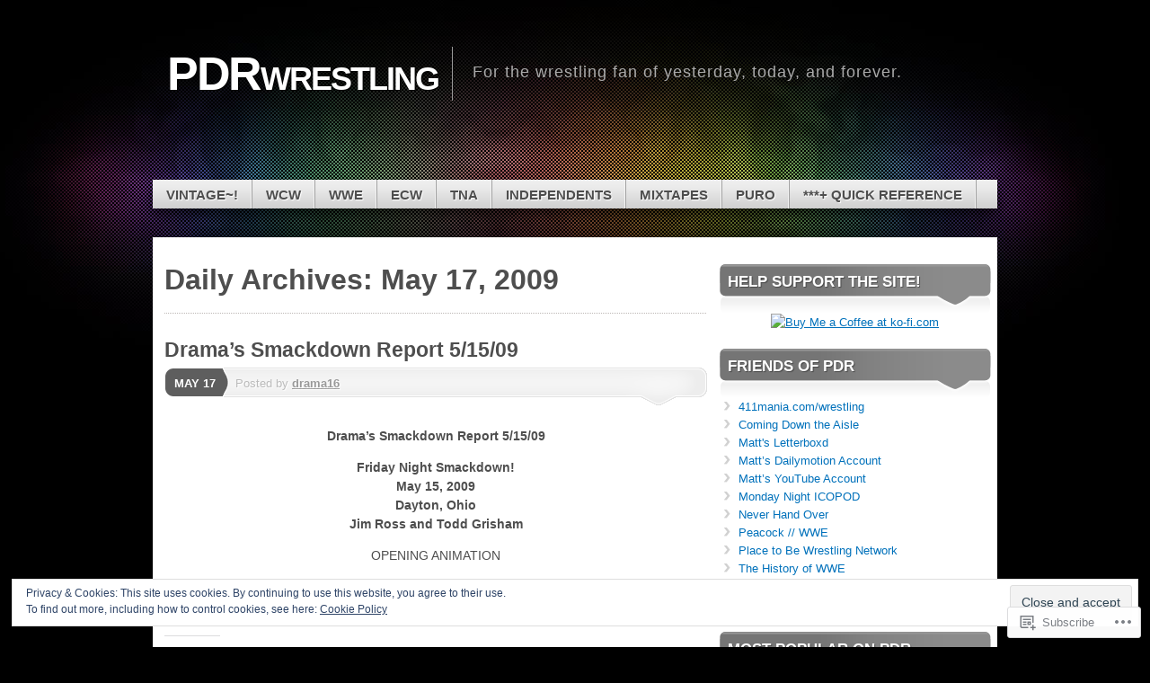

--- FILE ---
content_type: text/html; charset=UTF-8
request_url: https://pdrwrestling.net/2009/05/17/
body_size: 24281
content:
<!DOCTYPE html>
<!--[if IE 7]>
<html id="ie7" lang="en">
<![endif]-->
<!--[if IE 8]>
<html id="ie8" lang="en">
<![endif]-->
<!--[if (!IE)]><!-->
<html lang="en">
<!--<![endif]-->
<head>
<meta charset="UTF-8" />
<title>17 | May | 2009 | PDRwrestling</title>
<link rel="profile" href="http://gmpg.org/xfn/11" />
<link rel="pingback" href="https://pdrwrestling.net/xmlrpc.php" />
<meta name='robots' content='max-image-preview:large' />

<!-- Async WordPress.com Remote Login -->
<script id="wpcom_remote_login_js">
var wpcom_remote_login_extra_auth = '';
function wpcom_remote_login_remove_dom_node_id( element_id ) {
	var dom_node = document.getElementById( element_id );
	if ( dom_node ) { dom_node.parentNode.removeChild( dom_node ); }
}
function wpcom_remote_login_remove_dom_node_classes( class_name ) {
	var dom_nodes = document.querySelectorAll( '.' + class_name );
	for ( var i = 0; i < dom_nodes.length; i++ ) {
		dom_nodes[ i ].parentNode.removeChild( dom_nodes[ i ] );
	}
}
function wpcom_remote_login_final_cleanup() {
	wpcom_remote_login_remove_dom_node_classes( "wpcom_remote_login_msg" );
	wpcom_remote_login_remove_dom_node_id( "wpcom_remote_login_key" );
	wpcom_remote_login_remove_dom_node_id( "wpcom_remote_login_validate" );
	wpcom_remote_login_remove_dom_node_id( "wpcom_remote_login_js" );
	wpcom_remote_login_remove_dom_node_id( "wpcom_request_access_iframe" );
	wpcom_remote_login_remove_dom_node_id( "wpcom_request_access_styles" );
}

// Watch for messages back from the remote login
window.addEventListener( "message", function( e ) {
	if ( e.origin === "https://r-login.wordpress.com" ) {
		var data = {};
		try {
			data = JSON.parse( e.data );
		} catch( e ) {
			wpcom_remote_login_final_cleanup();
			return;
		}

		if ( data.msg === 'LOGIN' ) {
			// Clean up the login check iframe
			wpcom_remote_login_remove_dom_node_id( "wpcom_remote_login_key" );

			var id_regex = new RegExp( /^[0-9]+$/ );
			var token_regex = new RegExp( /^.*|.*|.*$/ );
			if (
				token_regex.test( data.token )
				&& id_regex.test( data.wpcomid )
			) {
				// We have everything we need to ask for a login
				var script = document.createElement( "script" );
				script.setAttribute( "id", "wpcom_remote_login_validate" );
				script.src = '/remote-login.php?wpcom_remote_login=validate'
					+ '&wpcomid=' + data.wpcomid
					+ '&token=' + encodeURIComponent( data.token )
					+ '&host=' + window.location.protocol
					+ '//' + window.location.hostname
					+ '&postid=1988'
					+ '&is_singular=';
				document.body.appendChild( script );
			}

			return;
		}

		// Safari ITP, not logged in, so redirect
		if ( data.msg === 'LOGIN-REDIRECT' ) {
			window.location = 'https://wordpress.com/log-in?redirect_to=' + window.location.href;
			return;
		}

		// Safari ITP, storage access failed, remove the request
		if ( data.msg === 'LOGIN-REMOVE' ) {
			var css_zap = 'html { -webkit-transition: margin-top 1s; transition: margin-top 1s; } /* 9001 */ html { margin-top: 0 !important; } * html body { margin-top: 0 !important; } @media screen and ( max-width: 782px ) { html { margin-top: 0 !important; } * html body { margin-top: 0 !important; } }';
			var style_zap = document.createElement( 'style' );
			style_zap.type = 'text/css';
			style_zap.appendChild( document.createTextNode( css_zap ) );
			document.body.appendChild( style_zap );

			var e = document.getElementById( 'wpcom_request_access_iframe' );
			e.parentNode.removeChild( e );

			document.cookie = 'wordpress_com_login_access=denied; path=/; max-age=31536000';

			return;
		}

		// Safari ITP
		if ( data.msg === 'REQUEST_ACCESS' ) {
			console.log( 'request access: safari' );

			// Check ITP iframe enable/disable knob
			if ( wpcom_remote_login_extra_auth !== 'safari_itp_iframe' ) {
				return;
			}

			// If we are in a "private window" there is no ITP.
			var private_window = false;
			try {
				var opendb = window.openDatabase( null, null, null, null );
			} catch( e ) {
				private_window = true;
			}

			if ( private_window ) {
				console.log( 'private window' );
				return;
			}

			var iframe = document.createElement( 'iframe' );
			iframe.id = 'wpcom_request_access_iframe';
			iframe.setAttribute( 'scrolling', 'no' );
			iframe.setAttribute( 'sandbox', 'allow-storage-access-by-user-activation allow-scripts allow-same-origin allow-top-navigation-by-user-activation' );
			iframe.src = 'https://r-login.wordpress.com/remote-login.php?wpcom_remote_login=request_access&origin=' + encodeURIComponent( data.origin ) + '&wpcomid=' + encodeURIComponent( data.wpcomid );

			var css = 'html { -webkit-transition: margin-top 1s; transition: margin-top 1s; } /* 9001 */ html { margin-top: 46px !important; } * html body { margin-top: 46px !important; } @media screen and ( max-width: 660px ) { html { margin-top: 71px !important; } * html body { margin-top: 71px !important; } #wpcom_request_access_iframe { display: block; height: 71px !important; } } #wpcom_request_access_iframe { border: 0px; height: 46px; position: fixed; top: 0; left: 0; width: 100%; min-width: 100%; z-index: 99999; background: #23282d; } ';

			var style = document.createElement( 'style' );
			style.type = 'text/css';
			style.id = 'wpcom_request_access_styles';
			style.appendChild( document.createTextNode( css ) );
			document.body.appendChild( style );

			document.body.appendChild( iframe );
		}

		if ( data.msg === 'DONE' ) {
			wpcom_remote_login_final_cleanup();
		}
	}
}, false );

// Inject the remote login iframe after the page has had a chance to load
// more critical resources
window.addEventListener( "DOMContentLoaded", function( e ) {
	var iframe = document.createElement( "iframe" );
	iframe.style.display = "none";
	iframe.setAttribute( "scrolling", "no" );
	iframe.setAttribute( "id", "wpcom_remote_login_key" );
	iframe.src = "https://r-login.wordpress.com/remote-login.php"
		+ "?wpcom_remote_login=key"
		+ "&origin=aHR0cHM6Ly9wZHJ3cmVzdGxpbmcubmV0"
		+ "&wpcomid=1236123"
		+ "&time=" + Math.floor( Date.now() / 1000 );
	document.body.appendChild( iframe );
}, false );
</script>
<link rel='dns-prefetch' href='//s0.wp.com' />
<link rel="alternate" type="application/rss+xml" title="PDRwrestling &raquo; Feed" href="https://pdrwrestling.net/feed/" />
<link rel="alternate" type="application/rss+xml" title="PDRwrestling &raquo; Comments Feed" href="https://pdrwrestling.net/comments/feed/" />
	<script type="text/javascript">
		/* <![CDATA[ */
		function addLoadEvent(func) {
			var oldonload = window.onload;
			if (typeof window.onload != 'function') {
				window.onload = func;
			} else {
				window.onload = function () {
					oldonload();
					func();
				}
			}
		}
		/* ]]> */
	</script>
	<link crossorigin='anonymous' rel='stylesheet' id='all-css-0-1' href='/_static/??/wp-content/mu-plugins/widgets/eu-cookie-law/templates/style.css,/wp-content/mu-plugins/likes/jetpack-likes.css?m=1743883414j&cssminify=yes' type='text/css' media='all' />
<style id='wp-emoji-styles-inline-css'>

	img.wp-smiley, img.emoji {
		display: inline !important;
		border: none !important;
		box-shadow: none !important;
		height: 1em !important;
		width: 1em !important;
		margin: 0 0.07em !important;
		vertical-align: -0.1em !important;
		background: none !important;
		padding: 0 !important;
	}
/*# sourceURL=wp-emoji-styles-inline-css */
</style>
<link crossorigin='anonymous' rel='stylesheet' id='all-css-2-1' href='/wp-content/plugins/gutenberg-core/v22.2.0/build/styles/block-library/style.css?m=1764855221i&cssminify=yes' type='text/css' media='all' />
<style id='wp-block-library-inline-css'>
.has-text-align-justify {
	text-align:justify;
}
.has-text-align-justify{text-align:justify;}

/*# sourceURL=wp-block-library-inline-css */
</style><style id='global-styles-inline-css'>
:root{--wp--preset--aspect-ratio--square: 1;--wp--preset--aspect-ratio--4-3: 4/3;--wp--preset--aspect-ratio--3-4: 3/4;--wp--preset--aspect-ratio--3-2: 3/2;--wp--preset--aspect-ratio--2-3: 2/3;--wp--preset--aspect-ratio--16-9: 16/9;--wp--preset--aspect-ratio--9-16: 9/16;--wp--preset--color--black: #000000;--wp--preset--color--cyan-bluish-gray: #abb8c3;--wp--preset--color--white: #ffffff;--wp--preset--color--pale-pink: #f78da7;--wp--preset--color--vivid-red: #cf2e2e;--wp--preset--color--luminous-vivid-orange: #ff6900;--wp--preset--color--luminous-vivid-amber: #fcb900;--wp--preset--color--light-green-cyan: #7bdcb5;--wp--preset--color--vivid-green-cyan: #00d084;--wp--preset--color--pale-cyan-blue: #8ed1fc;--wp--preset--color--vivid-cyan-blue: #0693e3;--wp--preset--color--vivid-purple: #9b51e0;--wp--preset--gradient--vivid-cyan-blue-to-vivid-purple: linear-gradient(135deg,rgb(6,147,227) 0%,rgb(155,81,224) 100%);--wp--preset--gradient--light-green-cyan-to-vivid-green-cyan: linear-gradient(135deg,rgb(122,220,180) 0%,rgb(0,208,130) 100%);--wp--preset--gradient--luminous-vivid-amber-to-luminous-vivid-orange: linear-gradient(135deg,rgb(252,185,0) 0%,rgb(255,105,0) 100%);--wp--preset--gradient--luminous-vivid-orange-to-vivid-red: linear-gradient(135deg,rgb(255,105,0) 0%,rgb(207,46,46) 100%);--wp--preset--gradient--very-light-gray-to-cyan-bluish-gray: linear-gradient(135deg,rgb(238,238,238) 0%,rgb(169,184,195) 100%);--wp--preset--gradient--cool-to-warm-spectrum: linear-gradient(135deg,rgb(74,234,220) 0%,rgb(151,120,209) 20%,rgb(207,42,186) 40%,rgb(238,44,130) 60%,rgb(251,105,98) 80%,rgb(254,248,76) 100%);--wp--preset--gradient--blush-light-purple: linear-gradient(135deg,rgb(255,206,236) 0%,rgb(152,150,240) 100%);--wp--preset--gradient--blush-bordeaux: linear-gradient(135deg,rgb(254,205,165) 0%,rgb(254,45,45) 50%,rgb(107,0,62) 100%);--wp--preset--gradient--luminous-dusk: linear-gradient(135deg,rgb(255,203,112) 0%,rgb(199,81,192) 50%,rgb(65,88,208) 100%);--wp--preset--gradient--pale-ocean: linear-gradient(135deg,rgb(255,245,203) 0%,rgb(182,227,212) 50%,rgb(51,167,181) 100%);--wp--preset--gradient--electric-grass: linear-gradient(135deg,rgb(202,248,128) 0%,rgb(113,206,126) 100%);--wp--preset--gradient--midnight: linear-gradient(135deg,rgb(2,3,129) 0%,rgb(40,116,252) 100%);--wp--preset--font-size--small: 13px;--wp--preset--font-size--medium: 20px;--wp--preset--font-size--large: 36px;--wp--preset--font-size--x-large: 42px;--wp--preset--font-family--albert-sans: 'Albert Sans', sans-serif;--wp--preset--font-family--alegreya: Alegreya, serif;--wp--preset--font-family--arvo: Arvo, serif;--wp--preset--font-family--bodoni-moda: 'Bodoni Moda', serif;--wp--preset--font-family--bricolage-grotesque: 'Bricolage Grotesque', sans-serif;--wp--preset--font-family--cabin: Cabin, sans-serif;--wp--preset--font-family--chivo: Chivo, sans-serif;--wp--preset--font-family--commissioner: Commissioner, sans-serif;--wp--preset--font-family--cormorant: Cormorant, serif;--wp--preset--font-family--courier-prime: 'Courier Prime', monospace;--wp--preset--font-family--crimson-pro: 'Crimson Pro', serif;--wp--preset--font-family--dm-mono: 'DM Mono', monospace;--wp--preset--font-family--dm-sans: 'DM Sans', sans-serif;--wp--preset--font-family--dm-serif-display: 'DM Serif Display', serif;--wp--preset--font-family--domine: Domine, serif;--wp--preset--font-family--eb-garamond: 'EB Garamond', serif;--wp--preset--font-family--epilogue: Epilogue, sans-serif;--wp--preset--font-family--fahkwang: Fahkwang, sans-serif;--wp--preset--font-family--figtree: Figtree, sans-serif;--wp--preset--font-family--fira-sans: 'Fira Sans', sans-serif;--wp--preset--font-family--fjalla-one: 'Fjalla One', sans-serif;--wp--preset--font-family--fraunces: Fraunces, serif;--wp--preset--font-family--gabarito: Gabarito, system-ui;--wp--preset--font-family--ibm-plex-mono: 'IBM Plex Mono', monospace;--wp--preset--font-family--ibm-plex-sans: 'IBM Plex Sans', sans-serif;--wp--preset--font-family--ibarra-real-nova: 'Ibarra Real Nova', serif;--wp--preset--font-family--instrument-serif: 'Instrument Serif', serif;--wp--preset--font-family--inter: Inter, sans-serif;--wp--preset--font-family--josefin-sans: 'Josefin Sans', sans-serif;--wp--preset--font-family--jost: Jost, sans-serif;--wp--preset--font-family--libre-baskerville: 'Libre Baskerville', serif;--wp--preset--font-family--libre-franklin: 'Libre Franklin', sans-serif;--wp--preset--font-family--literata: Literata, serif;--wp--preset--font-family--lora: Lora, serif;--wp--preset--font-family--merriweather: Merriweather, serif;--wp--preset--font-family--montserrat: Montserrat, sans-serif;--wp--preset--font-family--newsreader: Newsreader, serif;--wp--preset--font-family--noto-sans-mono: 'Noto Sans Mono', sans-serif;--wp--preset--font-family--nunito: Nunito, sans-serif;--wp--preset--font-family--open-sans: 'Open Sans', sans-serif;--wp--preset--font-family--overpass: Overpass, sans-serif;--wp--preset--font-family--pt-serif: 'PT Serif', serif;--wp--preset--font-family--petrona: Petrona, serif;--wp--preset--font-family--piazzolla: Piazzolla, serif;--wp--preset--font-family--playfair-display: 'Playfair Display', serif;--wp--preset--font-family--plus-jakarta-sans: 'Plus Jakarta Sans', sans-serif;--wp--preset--font-family--poppins: Poppins, sans-serif;--wp--preset--font-family--raleway: Raleway, sans-serif;--wp--preset--font-family--roboto: Roboto, sans-serif;--wp--preset--font-family--roboto-slab: 'Roboto Slab', serif;--wp--preset--font-family--rubik: Rubik, sans-serif;--wp--preset--font-family--rufina: Rufina, serif;--wp--preset--font-family--sora: Sora, sans-serif;--wp--preset--font-family--source-sans-3: 'Source Sans 3', sans-serif;--wp--preset--font-family--source-serif-4: 'Source Serif 4', serif;--wp--preset--font-family--space-mono: 'Space Mono', monospace;--wp--preset--font-family--syne: Syne, sans-serif;--wp--preset--font-family--texturina: Texturina, serif;--wp--preset--font-family--urbanist: Urbanist, sans-serif;--wp--preset--font-family--work-sans: 'Work Sans', sans-serif;--wp--preset--spacing--20: 0.44rem;--wp--preset--spacing--30: 0.67rem;--wp--preset--spacing--40: 1rem;--wp--preset--spacing--50: 1.5rem;--wp--preset--spacing--60: 2.25rem;--wp--preset--spacing--70: 3.38rem;--wp--preset--spacing--80: 5.06rem;--wp--preset--shadow--natural: 6px 6px 9px rgba(0, 0, 0, 0.2);--wp--preset--shadow--deep: 12px 12px 50px rgba(0, 0, 0, 0.4);--wp--preset--shadow--sharp: 6px 6px 0px rgba(0, 0, 0, 0.2);--wp--preset--shadow--outlined: 6px 6px 0px -3px rgb(255, 255, 255), 6px 6px rgb(0, 0, 0);--wp--preset--shadow--crisp: 6px 6px 0px rgb(0, 0, 0);}:where(.is-layout-flex){gap: 0.5em;}:where(.is-layout-grid){gap: 0.5em;}body .is-layout-flex{display: flex;}.is-layout-flex{flex-wrap: wrap;align-items: center;}.is-layout-flex > :is(*, div){margin: 0;}body .is-layout-grid{display: grid;}.is-layout-grid > :is(*, div){margin: 0;}:where(.wp-block-columns.is-layout-flex){gap: 2em;}:where(.wp-block-columns.is-layout-grid){gap: 2em;}:where(.wp-block-post-template.is-layout-flex){gap: 1.25em;}:where(.wp-block-post-template.is-layout-grid){gap: 1.25em;}.has-black-color{color: var(--wp--preset--color--black) !important;}.has-cyan-bluish-gray-color{color: var(--wp--preset--color--cyan-bluish-gray) !important;}.has-white-color{color: var(--wp--preset--color--white) !important;}.has-pale-pink-color{color: var(--wp--preset--color--pale-pink) !important;}.has-vivid-red-color{color: var(--wp--preset--color--vivid-red) !important;}.has-luminous-vivid-orange-color{color: var(--wp--preset--color--luminous-vivid-orange) !important;}.has-luminous-vivid-amber-color{color: var(--wp--preset--color--luminous-vivid-amber) !important;}.has-light-green-cyan-color{color: var(--wp--preset--color--light-green-cyan) !important;}.has-vivid-green-cyan-color{color: var(--wp--preset--color--vivid-green-cyan) !important;}.has-pale-cyan-blue-color{color: var(--wp--preset--color--pale-cyan-blue) !important;}.has-vivid-cyan-blue-color{color: var(--wp--preset--color--vivid-cyan-blue) !important;}.has-vivid-purple-color{color: var(--wp--preset--color--vivid-purple) !important;}.has-black-background-color{background-color: var(--wp--preset--color--black) !important;}.has-cyan-bluish-gray-background-color{background-color: var(--wp--preset--color--cyan-bluish-gray) !important;}.has-white-background-color{background-color: var(--wp--preset--color--white) !important;}.has-pale-pink-background-color{background-color: var(--wp--preset--color--pale-pink) !important;}.has-vivid-red-background-color{background-color: var(--wp--preset--color--vivid-red) !important;}.has-luminous-vivid-orange-background-color{background-color: var(--wp--preset--color--luminous-vivid-orange) !important;}.has-luminous-vivid-amber-background-color{background-color: var(--wp--preset--color--luminous-vivid-amber) !important;}.has-light-green-cyan-background-color{background-color: var(--wp--preset--color--light-green-cyan) !important;}.has-vivid-green-cyan-background-color{background-color: var(--wp--preset--color--vivid-green-cyan) !important;}.has-pale-cyan-blue-background-color{background-color: var(--wp--preset--color--pale-cyan-blue) !important;}.has-vivid-cyan-blue-background-color{background-color: var(--wp--preset--color--vivid-cyan-blue) !important;}.has-vivid-purple-background-color{background-color: var(--wp--preset--color--vivid-purple) !important;}.has-black-border-color{border-color: var(--wp--preset--color--black) !important;}.has-cyan-bluish-gray-border-color{border-color: var(--wp--preset--color--cyan-bluish-gray) !important;}.has-white-border-color{border-color: var(--wp--preset--color--white) !important;}.has-pale-pink-border-color{border-color: var(--wp--preset--color--pale-pink) !important;}.has-vivid-red-border-color{border-color: var(--wp--preset--color--vivid-red) !important;}.has-luminous-vivid-orange-border-color{border-color: var(--wp--preset--color--luminous-vivid-orange) !important;}.has-luminous-vivid-amber-border-color{border-color: var(--wp--preset--color--luminous-vivid-amber) !important;}.has-light-green-cyan-border-color{border-color: var(--wp--preset--color--light-green-cyan) !important;}.has-vivid-green-cyan-border-color{border-color: var(--wp--preset--color--vivid-green-cyan) !important;}.has-pale-cyan-blue-border-color{border-color: var(--wp--preset--color--pale-cyan-blue) !important;}.has-vivid-cyan-blue-border-color{border-color: var(--wp--preset--color--vivid-cyan-blue) !important;}.has-vivid-purple-border-color{border-color: var(--wp--preset--color--vivid-purple) !important;}.has-vivid-cyan-blue-to-vivid-purple-gradient-background{background: var(--wp--preset--gradient--vivid-cyan-blue-to-vivid-purple) !important;}.has-light-green-cyan-to-vivid-green-cyan-gradient-background{background: var(--wp--preset--gradient--light-green-cyan-to-vivid-green-cyan) !important;}.has-luminous-vivid-amber-to-luminous-vivid-orange-gradient-background{background: var(--wp--preset--gradient--luminous-vivid-amber-to-luminous-vivid-orange) !important;}.has-luminous-vivid-orange-to-vivid-red-gradient-background{background: var(--wp--preset--gradient--luminous-vivid-orange-to-vivid-red) !important;}.has-very-light-gray-to-cyan-bluish-gray-gradient-background{background: var(--wp--preset--gradient--very-light-gray-to-cyan-bluish-gray) !important;}.has-cool-to-warm-spectrum-gradient-background{background: var(--wp--preset--gradient--cool-to-warm-spectrum) !important;}.has-blush-light-purple-gradient-background{background: var(--wp--preset--gradient--blush-light-purple) !important;}.has-blush-bordeaux-gradient-background{background: var(--wp--preset--gradient--blush-bordeaux) !important;}.has-luminous-dusk-gradient-background{background: var(--wp--preset--gradient--luminous-dusk) !important;}.has-pale-ocean-gradient-background{background: var(--wp--preset--gradient--pale-ocean) !important;}.has-electric-grass-gradient-background{background: var(--wp--preset--gradient--electric-grass) !important;}.has-midnight-gradient-background{background: var(--wp--preset--gradient--midnight) !important;}.has-small-font-size{font-size: var(--wp--preset--font-size--small) !important;}.has-medium-font-size{font-size: var(--wp--preset--font-size--medium) !important;}.has-large-font-size{font-size: var(--wp--preset--font-size--large) !important;}.has-x-large-font-size{font-size: var(--wp--preset--font-size--x-large) !important;}.has-albert-sans-font-family{font-family: var(--wp--preset--font-family--albert-sans) !important;}.has-alegreya-font-family{font-family: var(--wp--preset--font-family--alegreya) !important;}.has-arvo-font-family{font-family: var(--wp--preset--font-family--arvo) !important;}.has-bodoni-moda-font-family{font-family: var(--wp--preset--font-family--bodoni-moda) !important;}.has-bricolage-grotesque-font-family{font-family: var(--wp--preset--font-family--bricolage-grotesque) !important;}.has-cabin-font-family{font-family: var(--wp--preset--font-family--cabin) !important;}.has-chivo-font-family{font-family: var(--wp--preset--font-family--chivo) !important;}.has-commissioner-font-family{font-family: var(--wp--preset--font-family--commissioner) !important;}.has-cormorant-font-family{font-family: var(--wp--preset--font-family--cormorant) !important;}.has-courier-prime-font-family{font-family: var(--wp--preset--font-family--courier-prime) !important;}.has-crimson-pro-font-family{font-family: var(--wp--preset--font-family--crimson-pro) !important;}.has-dm-mono-font-family{font-family: var(--wp--preset--font-family--dm-mono) !important;}.has-dm-sans-font-family{font-family: var(--wp--preset--font-family--dm-sans) !important;}.has-dm-serif-display-font-family{font-family: var(--wp--preset--font-family--dm-serif-display) !important;}.has-domine-font-family{font-family: var(--wp--preset--font-family--domine) !important;}.has-eb-garamond-font-family{font-family: var(--wp--preset--font-family--eb-garamond) !important;}.has-epilogue-font-family{font-family: var(--wp--preset--font-family--epilogue) !important;}.has-fahkwang-font-family{font-family: var(--wp--preset--font-family--fahkwang) !important;}.has-figtree-font-family{font-family: var(--wp--preset--font-family--figtree) !important;}.has-fira-sans-font-family{font-family: var(--wp--preset--font-family--fira-sans) !important;}.has-fjalla-one-font-family{font-family: var(--wp--preset--font-family--fjalla-one) !important;}.has-fraunces-font-family{font-family: var(--wp--preset--font-family--fraunces) !important;}.has-gabarito-font-family{font-family: var(--wp--preset--font-family--gabarito) !important;}.has-ibm-plex-mono-font-family{font-family: var(--wp--preset--font-family--ibm-plex-mono) !important;}.has-ibm-plex-sans-font-family{font-family: var(--wp--preset--font-family--ibm-plex-sans) !important;}.has-ibarra-real-nova-font-family{font-family: var(--wp--preset--font-family--ibarra-real-nova) !important;}.has-instrument-serif-font-family{font-family: var(--wp--preset--font-family--instrument-serif) !important;}.has-inter-font-family{font-family: var(--wp--preset--font-family--inter) !important;}.has-josefin-sans-font-family{font-family: var(--wp--preset--font-family--josefin-sans) !important;}.has-jost-font-family{font-family: var(--wp--preset--font-family--jost) !important;}.has-libre-baskerville-font-family{font-family: var(--wp--preset--font-family--libre-baskerville) !important;}.has-libre-franklin-font-family{font-family: var(--wp--preset--font-family--libre-franklin) !important;}.has-literata-font-family{font-family: var(--wp--preset--font-family--literata) !important;}.has-lora-font-family{font-family: var(--wp--preset--font-family--lora) !important;}.has-merriweather-font-family{font-family: var(--wp--preset--font-family--merriweather) !important;}.has-montserrat-font-family{font-family: var(--wp--preset--font-family--montserrat) !important;}.has-newsreader-font-family{font-family: var(--wp--preset--font-family--newsreader) !important;}.has-noto-sans-mono-font-family{font-family: var(--wp--preset--font-family--noto-sans-mono) !important;}.has-nunito-font-family{font-family: var(--wp--preset--font-family--nunito) !important;}.has-open-sans-font-family{font-family: var(--wp--preset--font-family--open-sans) !important;}.has-overpass-font-family{font-family: var(--wp--preset--font-family--overpass) !important;}.has-pt-serif-font-family{font-family: var(--wp--preset--font-family--pt-serif) !important;}.has-petrona-font-family{font-family: var(--wp--preset--font-family--petrona) !important;}.has-piazzolla-font-family{font-family: var(--wp--preset--font-family--piazzolla) !important;}.has-playfair-display-font-family{font-family: var(--wp--preset--font-family--playfair-display) !important;}.has-plus-jakarta-sans-font-family{font-family: var(--wp--preset--font-family--plus-jakarta-sans) !important;}.has-poppins-font-family{font-family: var(--wp--preset--font-family--poppins) !important;}.has-raleway-font-family{font-family: var(--wp--preset--font-family--raleway) !important;}.has-roboto-font-family{font-family: var(--wp--preset--font-family--roboto) !important;}.has-roboto-slab-font-family{font-family: var(--wp--preset--font-family--roboto-slab) !important;}.has-rubik-font-family{font-family: var(--wp--preset--font-family--rubik) !important;}.has-rufina-font-family{font-family: var(--wp--preset--font-family--rufina) !important;}.has-sora-font-family{font-family: var(--wp--preset--font-family--sora) !important;}.has-source-sans-3-font-family{font-family: var(--wp--preset--font-family--source-sans-3) !important;}.has-source-serif-4-font-family{font-family: var(--wp--preset--font-family--source-serif-4) !important;}.has-space-mono-font-family{font-family: var(--wp--preset--font-family--space-mono) !important;}.has-syne-font-family{font-family: var(--wp--preset--font-family--syne) !important;}.has-texturina-font-family{font-family: var(--wp--preset--font-family--texturina) !important;}.has-urbanist-font-family{font-family: var(--wp--preset--font-family--urbanist) !important;}.has-work-sans-font-family{font-family: var(--wp--preset--font-family--work-sans) !important;}
/*# sourceURL=global-styles-inline-css */
</style>

<style id='classic-theme-styles-inline-css'>
/*! This file is auto-generated */
.wp-block-button__link{color:#fff;background-color:#32373c;border-radius:9999px;box-shadow:none;text-decoration:none;padding:calc(.667em + 2px) calc(1.333em + 2px);font-size:1.125em}.wp-block-file__button{background:#32373c;color:#fff;text-decoration:none}
/*# sourceURL=/wp-includes/css/classic-themes.min.css */
</style>
<link crossorigin='anonymous' rel='stylesheet' id='all-css-4-1' href='/_static/??-eJx9kNtOwzAMhl8I1yqdYFwgnqVNTTDETYidjb49HhMMxNQbn/R/PuGxQMiL0WJYUou8KIY8pRzeFG+7ft/1oCwlEVQ6dDucWe1HAWproi6o3uCvRtLg0quS16WMdlIIzTxSInHZFnbkOZI5rt8xGH1sI8XHwDSVSqrgVrgJ2IvP0n/cuYylTSirGr83wuu3XFOGnHLVs4NYad3aq5L/KnoYv665pFtQpAz+4dE4L38SeE4j1xP6JI/9/a6/exiGYf/6CYPhqlw=&cssminify=yes' type='text/css' media='all' />
<link crossorigin='anonymous' rel='stylesheet' id='print-css-5-1' href='/wp-content/mu-plugins/global-print/global-print.css?m=1465851035i&cssminify=yes' type='text/css' media='print' />
<style id='jetpack-global-styles-frontend-style-inline-css'>
:root { --font-headings: unset; --font-base: unset; --font-headings-default: -apple-system,BlinkMacSystemFont,"Segoe UI",Roboto,Oxygen-Sans,Ubuntu,Cantarell,"Helvetica Neue",sans-serif; --font-base-default: -apple-system,BlinkMacSystemFont,"Segoe UI",Roboto,Oxygen-Sans,Ubuntu,Cantarell,"Helvetica Neue",sans-serif;}
/*# sourceURL=jetpack-global-styles-frontend-style-inline-css */
</style>
<link crossorigin='anonymous' rel='stylesheet' id='all-css-8-1' href='/_static/??-eJyNjcsKAjEMRX/IGtQZBxfip0hMS9sxTYppGfx7H7gRN+7ugcs5sFRHKi1Ig9Jd5R6zGMyhVaTrh8G6QFHfORhYwlvw6P39PbPENZmt4G/ROQuBKWVkxxrVvuBH1lIoz2waILJekF+HUzlupnG3nQ77YZwfuRJIaQ==&cssminify=yes' type='text/css' media='all' />
<script type="text/javascript" id="wpcom-actionbar-placeholder-js-extra">
/* <![CDATA[ */
var actionbardata = {"siteID":"1236123","postID":"0","siteURL":"https://pdrwrestling.net","xhrURL":"https://pdrwrestling.net/wp-admin/admin-ajax.php","nonce":"7ed99205b0","isLoggedIn":"","statusMessage":"","subsEmailDefault":"instantly","proxyScriptUrl":"https://s0.wp.com/wp-content/js/wpcom-proxy-request.js?m=1513050504i&amp;ver=20211021","i18n":{"followedText":"New posts from this site will now appear in your \u003Ca href=\"https://wordpress.com/reader\"\u003EReader\u003C/a\u003E","foldBar":"Collapse this bar","unfoldBar":"Expand this bar","shortLinkCopied":"Shortlink copied to clipboard."}};
//# sourceURL=wpcom-actionbar-placeholder-js-extra
/* ]]> */
</script>
<script type="text/javascript" id="jetpack-mu-wpcom-settings-js-before">
/* <![CDATA[ */
var JETPACK_MU_WPCOM_SETTINGS = {"assetsUrl":"https://s0.wp.com/wp-content/mu-plugins/jetpack-mu-wpcom-plugin/sun/jetpack_vendor/automattic/jetpack-mu-wpcom/src/build/"};
//# sourceURL=jetpack-mu-wpcom-settings-js-before
/* ]]> */
</script>
<script crossorigin='anonymous' type='text/javascript'  src='/_static/??-eJyFjc0OwiAQhF/I7dYa/w7GZ6GACIEFWbD27aVRE+PF0xzm+2ZwSiAjFU0FHWP2BVKOj7lzvMLWWZK+Ks1L6W5V5/kdXbD0F4JgTRZFf8Oft3LVoSmpjhhmLrYJi3+pJIuNxL/86KOB5KuxxDjFrIRikF4wv45lSHgflgCKBEal3CbO4bTeD/120+8OR/cE3Z1Xvg=='></script>
<script type="text/javascript" id="rlt-proxy-js-after">
/* <![CDATA[ */
	rltInitialize( {"token":null,"iframeOrigins":["https:\/\/widgets.wp.com"]} );
//# sourceURL=rlt-proxy-js-after
/* ]]> */
</script>
<link rel="EditURI" type="application/rsd+xml" title="RSD" href="https://wcwrules4lyf.wordpress.com/xmlrpc.php?rsd" />
<meta name="generator" content="WordPress.com" />

<!-- Jetpack Open Graph Tags -->
<meta property="og:type" content="website" />
<meta property="og:title" content="May 17, 2009 &#8211; PDRwrestling" />
<meta property="og:site_name" content="PDRwrestling" />
<meta property="og:image" content="https://s0.wp.com/i/blank.jpg?m=1383295312i" />
<meta property="og:image:width" content="200" />
<meta property="og:image:height" content="200" />
<meta property="og:image:alt" content="" />
<meta property="og:locale" content="en_US" />
<meta name="twitter:creator" content="@pd_review" />
<meta name="twitter:site" content="@pd_review" />

<!-- End Jetpack Open Graph Tags -->
<link rel="shortcut icon" type="image/x-icon" href="https://s0.wp.com/i/favicon.ico?m=1713425267i" sizes="16x16 24x24 32x32 48x48" />
<link rel="icon" type="image/x-icon" href="https://s0.wp.com/i/favicon.ico?m=1713425267i" sizes="16x16 24x24 32x32 48x48" />
<link rel="apple-touch-icon" href="https://s0.wp.com/i/webclip.png?m=1713868326i" />
<link rel='openid.server' href='https://pdrwrestling.net/?openidserver=1' />
<link rel='openid.delegate' href='https://pdrwrestling.net/' />
<link rel="search" type="application/opensearchdescription+xml" href="https://pdrwrestling.net/osd.xml" title="PDRwrestling" />
<link rel="search" type="application/opensearchdescription+xml" href="https://s1.wp.com/opensearch.xml" title="WordPress.com" />
<script type="text/javascript" id="webfont-output">
  
  WebFontConfig = {"typekit":{"id":"yxd6asj"}};
  (function() {
    var wf = document.createElement('script');
    wf.src = ('https:' == document.location.protocol ? 'https' : 'http') +
      '://ajax.googleapis.com/ajax/libs/webfont/1/webfont.js';
    wf.type = 'text/javascript';
    wf.async = 'true';
    var s = document.getElementsByTagName('script')[0];
    s.parentNode.insertBefore(wf, s);
	})();
</script>		<style type="text/css">
			.recentcomments a {
				display: inline !important;
				padding: 0 !important;
				margin: 0 !important;
			}

			table.recentcommentsavatartop img.avatar, table.recentcommentsavatarend img.avatar {
				border: 0px;
				margin: 0;
			}

			table.recentcommentsavatartop a, table.recentcommentsavatarend a {
				border: 0px !important;
				background-color: transparent !important;
			}

			td.recentcommentsavatarend, td.recentcommentsavatartop {
				padding: 0px 0px 1px 0px;
				margin: 0px;
			}

			td.recentcommentstextend {
				border: none !important;
				padding: 0px 0px 2px 10px;
			}

			.rtl td.recentcommentstextend {
				padding: 0px 10px 2px 0px;
			}

			td.recentcommentstexttop {
				border: none;
				padding: 0px 0px 0px 10px;
			}

			.rtl td.recentcommentstexttop {
				padding: 0px 10px 0px 0px;
			}
		</style>
		<meta name="description" content="1 post published by drama16 on May 17, 2009" />
		<script type="text/javascript">

			window.doNotSellCallback = function() {

				var linkElements = [
					'a[href="https://wordpress.com/?ref=footer_blog"]',
					'a[href="https://wordpress.com/?ref=footer_website"]',
					'a[href="https://wordpress.com/?ref=vertical_footer"]',
					'a[href^="https://wordpress.com/?ref=footer_segment_"]',
				].join(',');

				var dnsLink = document.createElement( 'a' );
				dnsLink.href = 'https://wordpress.com/advertising-program-optout/';
				dnsLink.classList.add( 'do-not-sell-link' );
				dnsLink.rel = 'nofollow';
				dnsLink.style.marginLeft = '0.5em';
				dnsLink.textContent = 'Do Not Sell or Share My Personal Information';

				var creditLinks = document.querySelectorAll( linkElements );

				if ( 0 === creditLinks.length ) {
					return false;
				}

				Array.prototype.forEach.call( creditLinks, function( el ) {
					el.insertAdjacentElement( 'afterend', dnsLink );
				});

				return true;
			};

		</script>
		<script type="text/javascript">
	window.google_analytics_uacct = "UA-52447-2";
</script>

<script type="text/javascript">
	var _gaq = _gaq || [];
	_gaq.push(['_setAccount', 'UA-52447-2']);
	_gaq.push(['_gat._anonymizeIp']);
	_gaq.push(['_setDomainName', 'none']);
	_gaq.push(['_setAllowLinker', true]);
	_gaq.push(['_initData']);
	_gaq.push(['_trackPageview']);

	(function() {
		var ga = document.createElement('script'); ga.type = 'text/javascript'; ga.async = true;
		ga.src = ('https:' == document.location.protocol ? 'https://ssl' : 'http://www') + '.google-analytics.com/ga.js';
		(document.getElementsByTagName('head')[0] || document.getElementsByTagName('body')[0]).appendChild(ga);
	})();
</script>
</head>

<body class="archive date wp-theme-pubmystique customizer-styles-applied content-sidebar jetpack-reblog-enabled">
<div id="page">

	<div id="container">

		<ul class="skip">
			<li><a href="#access">Skip to navigation</a></li>
			<li><a href="#main">Skip to main content</a></li>
			<li><a href="#sidebar">Skip to primary sidebar</a></li>
			<li><a href="#sidebar2">Skip to secondary sidebar</a></li>
			<li><a href="#footer">Skip to footer</a></li>
		</ul>

		<div id="header">
			<div id="branding" class="clear-block">
				<a class="home-link" href="https://pdrwrestling.net/" title="PDRwrestling" rel="home">
					<h1 id="logo">PDRwrestling</h1>
					<h2 id="site-description">For the wrestling fan of yesterday, today, and forever.</h2>
				</a>
			</div><!-- #branding-->

			<div id="access" class="clear-block" role="navigation">
				<ul id="menu-menu-1" class="menu"><li id="menu-item-10668" class="menu-item menu-item-type-post_type menu-item-object-page menu-item-has-children menu-item-10668"><a href="https://pdrwrestling.net/vintage/">VINTAGE~!</a>
<ul class="sub-menu">
	<li id="menu-item-11117" class="menu-item menu-item-type-post_type menu-item-object-page menu-item-11117"><a href="https://pdrwrestling.net/vintage/awa/">AWA</a></li>
	<li id="menu-item-11118" class="menu-item menu-item-type-post_type menu-item-object-page menu-item-11118"><a href="https://pdrwrestling.net/vintage/championship-wrestling-from-florida/">Championship Wrestling from Florida</a></li>
	<li id="menu-item-11119" class="menu-item menu-item-type-post_type menu-item-object-page menu-item-11119"><a href="https://pdrwrestling.net/vintage/detroit/">Detroit</a></li>
	<li id="menu-item-11120" class="menu-item menu-item-type-post_type menu-item-object-page menu-item-11120"><a href="https://pdrwrestling.net/vintage/georgia-championship-wrestling/">Georgia Championship Wrestling</a></li>
	<li id="menu-item-11121" class="menu-item menu-item-type-post_type menu-item-object-page menu-item-11121"><a href="https://pdrwrestling.net/vintage/gwf/">GWF</a></li>
	<li id="menu-item-11122" class="menu-item menu-item-type-post_type menu-item-object-page menu-item-11122"><a href="https://pdrwrestling.net/vintage/memphis/">Memphis Wrestling</a></li>
	<li id="menu-item-11123" class="menu-item menu-item-type-post_type menu-item-object-page menu-item-11123"><a href="https://pdrwrestling.net/vintage/mid-atlantic/">Mid-Atlantic Championship Wrestling</a></li>
	<li id="menu-item-11124" class="menu-item menu-item-type-post_type menu-item-object-page menu-item-11124"><a href="https://pdrwrestling.net/vintage/mid-south-wrestling/">Mid-South Wrestling</a></li>
	<li id="menu-item-11125" class="menu-item menu-item-type-post_type menu-item-object-page menu-item-11125"><a href="https://pdrwrestling.net/vintage/portland/">Pacific Northwest Wrestling</a></li>
	<li id="menu-item-11126" class="menu-item menu-item-type-post_type menu-item-object-page menu-item-11126"><a href="https://pdrwrestling.net/vintage/secw-knoxville/">SECW (Knoxville)</a></li>
	<li id="menu-item-11127" class="menu-item menu-item-type-post_type menu-item-object-page menu-item-11127"><a href="https://pdrwrestling.net/vintage/world-class-championship-wrestling/">World Class Championship Wrestling</a></li>
</ul>
</li>
<li id="menu-item-10669" class="menu-item menu-item-type-post_type menu-item-object-page menu-item-has-children menu-item-10669"><a href="https://pdrwrestling.net/wcw/">WCW</a>
<ul class="sub-menu">
	<li id="menu-item-10934" class="menu-item menu-item-type-post_type menu-item-object-page menu-item-10934"><a href="https://pdrwrestling.net/jim-herd-era-1988-1991/">The Jim Herd Era (1988-1991)</a></li>
	<li id="menu-item-11038" class="menu-item menu-item-type-post_type menu-item-object-page menu-item-11038"><a href="https://pdrwrestling.net/back-to-basics-1992-1993/">Back to Basics (1992-1993)</a></li>
	<li id="menu-item-10969" class="menu-item menu-item-type-post_type menu-item-object-page menu-item-10969"><a href="https://pdrwrestling.net/early-bischoff-era-1993-1996/">Early Bischoff Era (1993-1996)</a></li>
	<li id="menu-item-10968" class="menu-item menu-item-type-post_type menu-item-object-page menu-item-10968"><a href="https://pdrwrestling.net/wcw/rise-and-fall-of-wcw-1996-1999/">The Rise &amp; Fall of WCW (1996-1999)</a></li>
	<li id="menu-item-10964" class="menu-item menu-item-type-post_type menu-item-object-page menu-item-10964"><a href="https://pdrwrestling.net/wcw/russo-era-1999-2001/">The Russo Era (1999-2001)</a></li>
	<li id="menu-item-11052" class="menu-item menu-item-type-post_type menu-item-object-page menu-item-11052"><a href="https://pdrwrestling.net/wcw/wcw-dvds/">DVDs</a></li>
</ul>
</li>
<li id="menu-item-10670" class="menu-item menu-item-type-post_type menu-item-object-page menu-item-has-children menu-item-10670"><a href="https://pdrwrestling.net/wwe/">WWE</a>
<ul class="sub-menu">
	<li id="menu-item-11033" class="menu-item menu-item-type-post_type menu-item-object-page menu-item-11033"><a href="https://pdrwrestling.net/wwe/wwwf-1975-1979/">WWWF (1975-1979)</a></li>
	<li id="menu-item-11032" class="menu-item menu-item-type-post_type menu-item-object-page menu-item-11032"><a href="https://pdrwrestling.net/wwe/transition-to-wwf-1979-1982/">Transition to WWF (1979-1982)</a></li>
	<li id="menu-item-11031" class="menu-item menu-item-type-post_type menu-item-object-page menu-item-11031"><a href="https://pdrwrestling.net/wwe/golden-era-1983-1992/">Golden Era (1983-1992)</a></li>
	<li id="menu-item-11028" class="menu-item menu-item-type-post_type menu-item-object-page menu-item-11028"><a href="https://pdrwrestling.net/wwe/new-generation-era-1993-1996/">New Generation Era (1993-1996)</a></li>
	<li id="menu-item-11024" class="menu-item menu-item-type-post_type menu-item-object-page menu-item-11024"><a href="https://pdrwrestling.net/wwe/attitude-era-1997-2002/">The Attitude Era (1997-2002)</a></li>
	<li id="menu-item-11021" class="menu-item menu-item-type-post_type menu-item-object-page menu-item-11021"><a href="https://pdrwrestling.net/wwe/ruthless-agression-2002-2008/">Ruthless Aggression Era (2002-2008)</a></li>
	<li id="menu-item-11739" class="menu-item menu-item-type-post_type menu-item-object-page menu-item-11739"><a href="https://pdrwrestling.net/wwe/pg-era-2008-2013/">The PG Era (2008-2013)</a></li>
	<li id="menu-item-11019" class="menu-item menu-item-type-post_type menu-item-object-page menu-item-11019"><a href="https://pdrwrestling.net/wwe/reality-era-2014-2016/">The Reality Era (2014-2016)</a></li>
	<li id="menu-item-11092" class="menu-item menu-item-type-post_type menu-item-object-page menu-item-11092"><a href="https://pdrwrestling.net/wwe/home-video/">Home Video</a></li>
</ul>
</li>
<li id="menu-item-10671" class="menu-item menu-item-type-post_type menu-item-object-page menu-item-10671"><a href="https://pdrwrestling.net/ecw/">ECW</a></li>
<li id="menu-item-10672" class="menu-item menu-item-type-post_type menu-item-object-page menu-item-10672"><a href="https://pdrwrestling.net/tna/">TNA</a></li>
<li id="menu-item-11132" class="menu-item menu-item-type-post_type menu-item-object-page menu-item-has-children menu-item-11132"><a href="https://pdrwrestling.net/indies/">Independents</a>
<ul class="sub-menu">
	<li id="menu-item-11145" class="menu-item menu-item-type-post_type menu-item-object-page menu-item-11145"><a href="https://pdrwrestling.net/indies/lucha-underground/">Lucha Underground</a></li>
	<li id="menu-item-11144" class="menu-item menu-item-type-post_type menu-item-object-page menu-item-11144"><a href="https://pdrwrestling.net/indies/roh/">Ring of Honor</a></li>
	<li id="menu-item-11143" class="menu-item menu-item-type-post_type menu-item-object-page menu-item-11143"><a href="https://pdrwrestling.net/indies/pwg/">Pro Wrestling Guerilla</a></li>
	<li id="menu-item-11142" class="menu-item menu-item-type-post_type menu-item-object-page menu-item-11142"><a href="https://pdrwrestling.net/indies/dragon-gate-usa/">Dragon Gate USA</a></li>
</ul>
</li>
<li id="menu-item-10673" class="menu-item menu-item-type-post_type menu-item-object-page menu-item-10673"><a href="https://pdrwrestling.net/mixtapes/">Mixtapes</a></li>
<li id="menu-item-11156" class="menu-item menu-item-type-post_type menu-item-object-page menu-item-has-children menu-item-11156"><a href="https://pdrwrestling.net/puro/">Puro</a>
<ul class="sub-menu">
	<li id="menu-item-11159" class="menu-item menu-item-type-post_type menu-item-object-page menu-item-11159"><a href="https://pdrwrestling.net/puro/new-japan-pro-wrestling/">New Japan Pro Wrestling</a></li>
	<li id="menu-item-11158" class="menu-item menu-item-type-post_type menu-item-object-page menu-item-11158"><a href="https://pdrwrestling.net/puro/pro-wrestling-noah/">Pro Wrestling NOAH</a></li>
	<li id="menu-item-11157" class="menu-item menu-item-type-post_type menu-item-object-page menu-item-11157"><a href="https://pdrwrestling.net/puro/sushi-sushi/">SUSHI! SUSHI!</a></li>
</ul>
</li>
<li id="menu-item-10675" class="menu-item menu-item-type-custom menu-item-object-custom menu-item-10675"><a href="https://docs.google.com/spreadsheets/d/195k4y-6XVBIcBKrFAVGpK5UhlNsFEUzs/edit?usp=sharing&#038;ouid=110999774360779780461&#038;rtpof=true&#038;sd=true">***+ Quick Reference</a></li>
</ul>
				<div class="social-icons">

					
					
					
					
					
				</div><!-- .social-icons -->

			</div><!-- #access -->

										
			</div><!-- #header-->

			<div id="main">

			<div id="content-container">
				<div id="content">
					<h1 class="archive-title">
													Daily Archives: <span>May 17, 2009</span>											</h1>
					


		<div class="post-wrapper clear-block post-1988 post type-post status-publish format-standard hentry category-scott-criscuolo category-wwe tag-alicia-fox tag-charlie-haas tag-chris-jericho tag-cm-punk tag-cryme-tyme tag-dolph-ziggler tag-edge tag-eve-torres tag-gail-kim tag-great-khali tag-jeff-hardy tag-jimmy-wang-yang tag-john-morrison tag-jtg tag-layla tag-melina tag-michelle-mccool tag-mike-knox tag-r-truth tag-rey-mysterio tag-ricky-ortiz tag-shad tag-shelton-benjamin tag-smackdown tag-teddy-long">

	
			<h2 class="post-title"><a href="https://pdrwrestling.net/2009/05/17/dramas-smackdown-report-51509/" rel="bookmark">Drama&#8217;s Smackdown Report&nbsp;5/15/09</a></h2>	
	<div class="post-date">
		<p class="day"><a href="https://pdrwrestling.net/2009/05/17/dramas-smackdown-report-51509/" rel="bookmark" title="Permanent Link to Drama&#8217;s Smackdown Report&nbsp;5/15/09">May 17</a></p>
	</div><!-- .post-date -->

	<div class="post-info clear-block">
		<p class="author alignleft">Posted by <a href="https://pdrwrestling.net/author/drama16/" title="Posts by drama16" rel="author">drama16</a></p>
	</div><!-- .post-info clear-block" -->

	<div class="entry clear-block">
		<p style="text-align:center;"><strong>Drama’s Smackdown Report 5/15/09</strong></p>
<p style="text-align:center;"><strong>Friday Night Smackdown!<br />
May 15, 2009<br />
Dayton, Ohio<br />
Jim Ross and Todd Grisham</strong>
</p>
<p style="text-align:center;">OPENING ANIMATION</p>
<p>We get right down to business with our first match as JR welcomes us to the Buckeye State for Smackdown! <a href="https://pdrwrestling.net/2009/05/17/dramas-smackdown-report-51509/#more-1988" class="more-link">Read the rest of this entry <span class="meta-nav">&rarr;</span></a></p>
<div id="jp-post-flair" class="sharedaddy sd-like-enabled sd-sharing-enabled"><div class="sharedaddy sd-sharing-enabled"><div class="robots-nocontent sd-block sd-social sd-social-icon sd-sharing"><h3 class="sd-title">Share this:</h3><div class="sd-content"><ul><li class="share-email"><a rel="nofollow noopener noreferrer"
				data-shared="sharing-email-1988"
				class="share-email sd-button share-icon no-text"
				href="mailto:?subject=%5BShared%20Post%5D%20Drama%27s%20Smackdown%20Report%205%2F15%2F09&#038;body=https%3A%2F%2Fpdrwrestling.net%2F2009%2F05%2F17%2Fdramas-smackdown-report-51509%2F&#038;share=email"
				target="_blank"
				aria-labelledby="sharing-email-1988"
				data-email-share-error-title="Do you have email set up?" data-email-share-error-text="If you&#039;re having problems sharing via email, you might not have email set up for your browser. You may need to create a new email yourself." data-email-share-nonce="1834bb2a18" data-email-share-track-url="https://pdrwrestling.net/2009/05/17/dramas-smackdown-report-51509/?share=email">
				<span id="sharing-email-1988" hidden>Click to email a link to a friend (Opens in new window)</span>
				<span>Email</span>
			</a></li><li class="share-facebook"><a rel="nofollow noopener noreferrer"
				data-shared="sharing-facebook-1988"
				class="share-facebook sd-button share-icon no-text"
				href="https://pdrwrestling.net/2009/05/17/dramas-smackdown-report-51509/?share=facebook"
				target="_blank"
				aria-labelledby="sharing-facebook-1988"
				>
				<span id="sharing-facebook-1988" hidden>Click to share on Facebook (Opens in new window)</span>
				<span>Facebook</span>
			</a></li><li class="share-reddit"><a rel="nofollow noopener noreferrer"
				data-shared="sharing-reddit-1988"
				class="share-reddit sd-button share-icon no-text"
				href="https://pdrwrestling.net/2009/05/17/dramas-smackdown-report-51509/?share=reddit"
				target="_blank"
				aria-labelledby="sharing-reddit-1988"
				>
				<span id="sharing-reddit-1988" hidden>Click to share on Reddit (Opens in new window)</span>
				<span>Reddit</span>
			</a></li><li class="share-end"></li></ul></div></div></div><div class='sharedaddy sd-block sd-like jetpack-likes-widget-wrapper jetpack-likes-widget-unloaded' id='like-post-wrapper-1236123-1988-6961654fadb64' data-src='//widgets.wp.com/likes/index.html?ver=20260109#blog_id=1236123&amp;post_id=1988&amp;origin=wcwrules4lyf.wordpress.com&amp;obj_id=1236123-1988-6961654fadb64&amp;domain=pdrwrestling.net' data-name='like-post-frame-1236123-1988-6961654fadb64' data-title='Like or Reblog'><div class='likes-widget-placeholder post-likes-widget-placeholder' style='height: 55px;'><span class='button'><span>Like</span></span> <span class='loading'>Loading...</span></div><span class='sd-text-color'></span><a class='sd-link-color'></a></div></div>			</div><!-- .entry -->

			<div class="post-meta">
			<p class="post-categories">
				Posted in <a href="https://pdrwrestling.net/category/scott-criscuolo/" rel="category tag">Scott Criscuolo</a>, <a href="https://pdrwrestling.net/category/wwe/" rel="category tag">WWE</a>							</p>
			<p class="comment-link alignright"><a href="https://pdrwrestling.net/2009/05/17/dramas-smackdown-report-51509/#respond">Leave a comment</a></p>
			<p class="post-tags">Tags: <a href="https://pdrwrestling.net/tag/alicia-fox/" rel="tag">Alicia Fox</a>, <a href="https://pdrwrestling.net/tag/charlie-haas/" rel="tag">Charlie Haas</a>, <a href="https://pdrwrestling.net/tag/chris-jericho/" rel="tag">Chris Jericho</a>, <a href="https://pdrwrestling.net/tag/cm-punk/" rel="tag">CM Punk</a>, <a href="https://pdrwrestling.net/tag/cryme-tyme/" rel="tag">Cryme Tyme</a>, <a href="https://pdrwrestling.net/tag/dolph-ziggler/" rel="tag">Dolph Ziggler</a>, <a href="https://pdrwrestling.net/tag/edge/" rel="tag">Edge</a>, <a href="https://pdrwrestling.net/tag/eve-torres/" rel="tag">Eve Torres</a>, <a href="https://pdrwrestling.net/tag/gail-kim/" rel="tag">Gail Kim</a>, <a href="https://pdrwrestling.net/tag/great-khali/" rel="tag">Great Khali</a>, <a href="https://pdrwrestling.net/tag/jeff-hardy/" rel="tag">Jeff Hardy</a>, <a href="https://pdrwrestling.net/tag/jimmy-wang-yang/" rel="tag">Jimmy Wang Yang</a>, <a href="https://pdrwrestling.net/tag/john-morrison/" rel="tag">John Morrison</a>, <a href="https://pdrwrestling.net/tag/jtg/" rel="tag">JTG</a>, <a href="https://pdrwrestling.net/tag/layla/" rel="tag">Layla</a>, <a href="https://pdrwrestling.net/tag/melina/" rel="tag">Melina</a>, <a href="https://pdrwrestling.net/tag/michelle-mccool/" rel="tag">Michelle McCool</a>, <a href="https://pdrwrestling.net/tag/mike-knox/" rel="tag">Mike Knox</a>, <a href="https://pdrwrestling.net/tag/r-truth/" rel="tag">R-Truth</a>, <a href="https://pdrwrestling.net/tag/rey-mysterio/" rel="tag">Rey Mysterio</a>, <a href="https://pdrwrestling.net/tag/ricky-ortiz/" rel="tag">Ricky Ortiz</a>, <a href="https://pdrwrestling.net/tag/shad/" rel="tag">Shad</a>, <a href="https://pdrwrestling.net/tag/shelton-benjamin/" rel="tag">Shelton Benjamin</a>, <a href="https://pdrwrestling.net/tag/smackdown/" rel="tag">Smackdown</a>, <a href="https://pdrwrestling.net/tag/teddy-long/" rel="tag">Teddy Long</a></p>		</div><!-- .post-meta -->
	
	
</div><!-- .post-wrapper -->
				</div><!-- #content -->
			</div><!-- #content-container -->


	<div id="sidebar" class="widget-area" role="complementary">
				<ul class="xoxo">

		<li id="text-3" class="widget widget_text"><h3 class="widget-title"><span>Help Support The Site!</span></h3>			<div class="textwidget"><div style="text-align:center;"><a href="https://ko-fi.com/Y8Y3G4RL9" target="_blank" rel="noopener"><img height="36" style="border:0;height:36px;" src="https://storage.ko-fi.com/cdn/kofi1.png?v=3" border="0" alt="Buy Me a Coffee at ko-fi.com"></a></div></div>
		</li><li id="linkcat-11963168" class="widget widget_links"><h3 class="widget-title"><span>Friends of PDR</span></h3>
	<ul class='xoxo blogroll'>
<li><a href="http://www.411mania.com/wrestling" rel="noopener" target="_blank">411mania.com/wrestling</a></li>
<li><a href="http://nala310.wordpress.com/">Coming Down the Aisle</a></li>
<li><a href="http://www.letterboxd.com/slomoebius/" rel="noopener" target="_blank">Matt&#039;s Letterboxd</a></li>
<li><a href="http://www.dailymotion.com/WCWRULES4LYF">Matt&#8217;s Dailymotion Account</a></li>
<li><a href="http://www.youtube.com/wcwrules4lyf" title="Matt&#8217;s Awesome YouTube Account">Matt&#8217;s YouTube Account</a></li>
<li><a href="https://icopod.podbean.com/" rel="noopener" target="_blank">Monday Night ICOPOD</a></li>
<li><a href="http://neverhandover.blogspot.com/">Never Hand Over</a></li>
<li><a href="https://www.peacocktv.com/watch/wwe" rel="noopener" target="_blank">Peacock // WWE</a></li>
<li><a href="http://placetobe.podbean.com/" rel="noopener" target="_blank">Place to Be Wrestling Network</a></li>
<li><a href="http://thehistoryofwwe.com">The History of WWE</a></li>
<li><a href="https://tnacrossthelinepod.podbean.com/" rel="noopener" target="_blank">TNA Cross The Line Pod</a></li>
<li><a href="http://wrestlingrecaps.wordpress.com/" rel="noopener" target="_blank">Wrestling Recaps</a></li>

	</ul>
</li>
<li id="wp_tag_cloud-2" class="widget wp_widget_tag_cloud"><h3 class="widget-title"><span>Most Popular on PDR</span></h3><a href="https://pdrwrestling.net/tag/arn-anderson/" class="tag-cloud-link tag-link-3030420 tag-link-position-1" style="font-size: 15.28pt;" aria-label="Arn Anderson (258 items)">Arn Anderson</a>
<a href="https://pdrwrestling.net/tag/barbarian/" class="tag-cloud-link tag-link-1832052 tag-link-position-2" style="font-size: 8pt;" aria-label="Barbarian (140 items)">Barbarian</a>
<a href="https://pdrwrestling.net/tag/barry-windham/" class="tag-cloud-link tag-link-344400 tag-link-position-3" style="font-size: 10.24pt;" aria-label="Barry Windham (170 items)">Barry Windham</a>
<a href="https://pdrwrestling.net/tag/big-show/" class="tag-cloud-link tag-link-237711 tag-link-position-4" style="font-size: 8.28pt;" aria-label="Big Show (142 items)">Big Show</a>
<a href="https://pdrwrestling.net/tag/big-van-vader/" class="tag-cloud-link tag-link-5075997 tag-link-position-5" style="font-size: 10.8pt;" aria-label="Big Van Vader (177 items)">Big Van Vader</a>
<a href="https://pdrwrestling.net/tag/billy-gunn/" class="tag-cloud-link tag-link-3033260 tag-link-position-6" style="font-size: 10.8pt;" aria-label="Billy Gunn (178 items)">Billy Gunn</a>
<a href="https://pdrwrestling.net/tag/bobby-eaton/" class="tag-cloud-link tag-link-2947671 tag-link-position-7" style="font-size: 8.56pt;" aria-label="Bobby Eaton (147 items)">Bobby Eaton</a>
<a href="https://pdrwrestling.net/tag/booker-t/" class="tag-cloud-link tag-link-254832 tag-link-position-8" style="font-size: 14.72pt;" aria-label="Booker T (242 items)">Booker T</a>
<a href="https://pdrwrestling.net/tag/bret-hart/" class="tag-cloud-link tag-link-25926 tag-link-position-9" style="font-size: 20.04pt;" aria-label="Bret Hart (380 items)">Bret Hart</a>
<a href="https://pdrwrestling.net/tag/brian-pillman/" class="tag-cloud-link tag-link-4214164 tag-link-position-10" style="font-size: 9.12pt;" aria-label="Brian Pillman (155 items)">Brian Pillman</a>
<a href="https://pdrwrestling.net/tag/chavo-guerrero/" class="tag-cloud-link tag-link-304156 tag-link-position-11" style="font-size: 13.32pt;" aria-label="Chavo Guerrero (216 items)">Chavo Guerrero</a>
<a href="https://pdrwrestling.net/tag/chris-benoit/" class="tag-cloud-link tag-link-581825 tag-link-position-12" style="font-size: 15.56pt;" aria-label="Chris Benoit (263 items)">Chris Benoit</a>
<a href="https://pdrwrestling.net/tag/chris-jericho/" class="tag-cloud-link tag-link-407029 tag-link-position-13" style="font-size: 18.64pt;" aria-label="Chris Jericho (338 items)">Chris Jericho</a>
<a href="https://pdrwrestling.net/tag/chyna/" class="tag-cloud-link tag-link-621474 tag-link-position-14" style="font-size: 8.84pt;" aria-label="Chyna (149 items)">Chyna</a>
<a href="https://pdrwrestling.net/tag/cm-punk/" class="tag-cloud-link tag-link-268625 tag-link-position-15" style="font-size: 8.28pt;" aria-label="CM Punk (143 items)">CM Punk</a>
<a href="https://pdrwrestling.net/tag/davey-boy-smith/" class="tag-cloud-link tag-link-534183 tag-link-position-16" style="font-size: 15pt;" aria-label="Davey Boy Smith (251 items)">Davey Boy Smith</a>
<a href="https://pdrwrestling.net/tag/dean-malenko/" class="tag-cloud-link tag-link-4711222 tag-link-position-17" style="font-size: 12.48pt;" aria-label="Dean Malenko (204 items)">Dean Malenko</a>
<a href="https://pdrwrestling.net/tag/debra/" class="tag-cloud-link tag-link-589751 tag-link-position-18" style="font-size: 8pt;" aria-label="Debra (140 items)">Debra</a>
<a href="https://pdrwrestling.net/tag/diamond-dallas-page/" class="tag-cloud-link tag-link-451415 tag-link-position-19" style="font-size: 15.28pt;" aria-label="Diamond Dallas Page (254 items)">Diamond Dallas Page</a>
<a href="https://pdrwrestling.net/tag/eddie-guerrero/" class="tag-cloud-link tag-link-18077 tag-link-position-20" style="font-size: 13.6pt;" aria-label="Eddie Guerrero (221 items)">Eddie Guerrero</a>
<a href="https://pdrwrestling.net/tag/edge/" class="tag-cloud-link tag-link-25925 tag-link-position-21" style="font-size: 11.08pt;" aria-label="Edge (183 items)">Edge</a>
<a href="https://pdrwrestling.net/tag/elizabeth/" class="tag-cloud-link tag-link-62843 tag-link-position-22" style="font-size: 13.04pt;" aria-label="Elizabeth (215 items)">Elizabeth</a>
<a href="https://pdrwrestling.net/tag/eric-bischoff/" class="tag-cloud-link tag-link-407007 tag-link-position-23" style="font-size: 11.36pt;" aria-label="Eric Bischoff (186 items)">Eric Bischoff</a>
<a href="https://pdrwrestling.net/tag/four-horsemen/" class="tag-cloud-link tag-link-804012 tag-link-position-24" style="font-size: 11.92pt;" aria-label="Four Horsemen (195 items)">Four Horsemen</a>
<a href="https://pdrwrestling.net/tag/goldust/" class="tag-cloud-link tag-link-399008 tag-link-position-25" style="font-size: 13.32pt;" aria-label="Goldust (220 items)">Goldust</a>
<a href="https://pdrwrestling.net/tag/hollywood-hogan/" class="tag-cloud-link tag-link-2096638 tag-link-position-26" style="font-size: 11.36pt;" aria-label="Hollywood Hogan (185 items)">Hollywood Hogan</a>
<a href="https://pdrwrestling.net/tag/hulk-hogan/" class="tag-cloud-link tag-link-265895 tag-link-position-27" style="font-size: 15.28pt;" aria-label="Hulk Hogan (257 items)">Hulk Hogan</a>
<a href="https://pdrwrestling.net/tag/jeff-jarrett/" class="tag-cloud-link tag-link-348458 tag-link-position-28" style="font-size: 18.08pt;" aria-label="Jeff Jarrett (325 items)">Jeff Jarrett</a>
<a href="https://pdrwrestling.net/tag/jerry-lawler/" class="tag-cloud-link tag-link-774997 tag-link-position-29" style="font-size: 11.08pt;" aria-label="Jerry Lawler (180 items)">Jerry Lawler</a>
<a href="https://pdrwrestling.net/tag/jim-cornette/" class="tag-cloud-link tag-link-470564 tag-link-position-30" style="font-size: 12.48pt;" aria-label="Jim Cornette (205 items)">Jim Cornette</a>
<a href="https://pdrwrestling.net/tag/jim-duggan/" class="tag-cloud-link tag-link-581822 tag-link-position-31" style="font-size: 8.84pt;" aria-label="Jim Duggan (149 items)">Jim Duggan</a>
<a href="https://pdrwrestling.net/tag/jimmy-hart/" class="tag-cloud-link tag-link-4350544 tag-link-position-32" style="font-size: 17.8pt;" aria-label="Jimmy Hart (312 items)">Jimmy Hart</a>
<a href="https://pdrwrestling.net/tag/jim-neidhart/" class="tag-cloud-link tag-link-783508 tag-link-position-33" style="font-size: 8.28pt;" aria-label="Jim Neidhart (145 items)">Jim Neidhart</a>
<a href="https://pdrwrestling.net/tag/john-cena/" class="tag-cloud-link tag-link-276675 tag-link-position-34" style="font-size: 11.08pt;" aria-label="John Cena (180 items)">John Cena</a>
<a href="https://pdrwrestling.net/tag/kane/" class="tag-cloud-link tag-link-225608 tag-link-position-35" style="font-size: 15pt;" aria-label="Kane (248 items)">Kane</a>
<a href="https://pdrwrestling.net/tag/ken-shamrock/" class="tag-cloud-link tag-link-484602 tag-link-position-36" style="font-size: 8.28pt;" aria-label="Ken Shamrock (145 items)">Ken Shamrock</a>
<a href="https://pdrwrestling.net/tag/kevin-nash/" class="tag-cloud-link tag-link-344397 tag-link-position-37" style="font-size: 15.84pt;" aria-label="Kevin Nash (267 items)">Kevin Nash</a>
<a href="https://pdrwrestling.net/tag/kevin-sullivan/" class="tag-cloud-link tag-link-986906 tag-link-position-38" style="font-size: 10.8pt;" aria-label="Kevin Sullivan (177 items)">Kevin Sullivan</a>
<a href="https://pdrwrestling.net/tag/konnan/" class="tag-cloud-link tag-link-580685 tag-link-position-39" style="font-size: 14.44pt;" aria-label="Konnan (239 items)">Konnan</a>
<a href="https://pdrwrestling.net/tag/larry-zbyszko/" class="tag-cloud-link tag-link-3030627 tag-link-position-40" style="font-size: 8.28pt;" aria-label="Larry Zbyszko (143 items)">Larry Zbyszko</a>
<a href="https://pdrwrestling.net/tag/lex-luger/" class="tag-cloud-link tag-link-551155 tag-link-position-41" style="font-size: 21.44pt;" aria-label="Lex Luger (429 items)">Lex Luger</a>
<a href="https://pdrwrestling.net/tag/mankind/" class="tag-cloud-link tag-link-53063 tag-link-position-42" style="font-size: 9.68pt;" aria-label="Mankind (161 items)">Mankind</a>
<a href="https://pdrwrestling.net/tag/marc-mero/" class="tag-cloud-link tag-link-3200155 tag-link-position-43" style="font-size: 8pt;" aria-label="Marc Mero (140 items)">Marc Mero</a>
<a href="https://pdrwrestling.net/tag/mark-henry/" class="tag-cloud-link tag-link-1258918 tag-link-position-44" style="font-size: 11.64pt;" aria-label="Mark Henry (188 items)">Mark Henry</a>
<a href="https://pdrwrestling.net/tag/monday-nitro/" class="tag-cloud-link tag-link-4214163 tag-link-position-45" style="font-size: 12.76pt;" aria-label="Monday Nitro (207 items)">Monday Nitro</a>
<a href="https://pdrwrestling.net/tag/mr-fuji/" class="tag-cloud-link tag-link-4624337 tag-link-position-46" style="font-size: 8.28pt;" aria-label="Mr. Fuji (143 items)">Mr. Fuji</a>
<a href="https://pdrwrestling.net/tag/nwo/" class="tag-cloud-link tag-link-63970 tag-link-position-47" style="font-size: 15.56pt;" aria-label="nWo (265 items)">nWo</a>
<a href="https://pdrwrestling.net/tag/owen-hart/" class="tag-cloud-link tag-link-1258898 tag-link-position-48" style="font-size: 17.52pt;" aria-label="Owen Hart (306 items)">Owen Hart</a>
<a href="https://pdrwrestling.net/tag/paul-bearer/" class="tag-cloud-link tag-link-2616593 tag-link-position-49" style="font-size: 12.48pt;" aria-label="Paul Bearer (203 items)">Paul Bearer</a>
<a href="https://pdrwrestling.net/tag/randy-orton/" class="tag-cloud-link tag-link-305024 tag-link-position-50" style="font-size: 11.36pt;" aria-label="Randy Orton (185 items)">Randy Orton</a>
<a href="https://pdrwrestling.net/tag/randy-savage/" class="tag-cloud-link tag-link-451396 tag-link-position-51" style="font-size: 19.48pt;" aria-label="Randy Savage (363 items)">Randy Savage</a>
<a href="https://pdrwrestling.net/tag/raven/" class="tag-cloud-link tag-link-25713 tag-link-position-52" style="font-size: 11.92pt;" aria-label="Raven (193 items)">Raven</a>
<a href="https://pdrwrestling.net/tag/raw/" class="tag-cloud-link tag-link-180120 tag-link-position-53" style="font-size: 20.32pt;" aria-label="Raw (384 items)">Raw</a>
<a href="https://pdrwrestling.net/tag/razor-ramon/" class="tag-cloud-link tag-link-344398 tag-link-position-54" style="font-size: 8.28pt;" aria-label="Razor Ramon (142 items)">Razor Ramon</a>
<a href="https://pdrwrestling.net/tag/rey-mysterio/" class="tag-cloud-link tag-link-280037 tag-link-position-55" style="font-size: 15.56pt;" aria-label="Rey Mysterio (263 items)">Rey Mysterio</a>
<a href="https://pdrwrestling.net/tag/ric-flair/" class="tag-cloud-link tag-link-237712 tag-link-position-56" style="font-size: 22pt;" aria-label="Ric Flair (449 items)">Ric Flair</a>
<a href="https://pdrwrestling.net/tag/rick-rude/" class="tag-cloud-link tag-link-3030989 tag-link-position-57" style="font-size: 10.24pt;" aria-label="Rick Rude (169 items)">Rick Rude</a>
<a href="https://pdrwrestling.net/tag/ricky-steamboat/" class="tag-cloud-link tag-link-670295 tag-link-position-58" style="font-size: 8.84pt;" aria-label="Ricky Steamboat (149 items)">Ricky Steamboat</a>
<a href="https://pdrwrestling.net/tag/road-warrior-animal/" class="tag-cloud-link tag-link-3030867 tag-link-position-59" style="font-size: 9.12pt;" aria-label="Road Warrior Animal (155 items)">Road Warrior Animal</a>
<a href="https://pdrwrestling.net/tag/road-warrior-hawk/" class="tag-cloud-link tag-link-3030868 tag-link-position-60" style="font-size: 9.68pt;" aria-label="Road Warrior Hawk (163 items)">Road Warrior Hawk</a>
<a href="https://pdrwrestling.net/tag/roddy-piper/" class="tag-cloud-link tag-link-451419 tag-link-position-61" style="font-size: 13.04pt;" aria-label="Roddy Piper (211 items)">Roddy Piper</a>
<a href="https://pdrwrestling.net/tag/scott-hall/" class="tag-cloud-link tag-link-342754 tag-link-position-62" style="font-size: 15.28pt;" aria-label="Scott Hall (258 items)">Scott Hall</a>
<a href="https://pdrwrestling.net/tag/shawn-michaels/" class="tag-cloud-link tag-link-399010 tag-link-position-63" style="font-size: 22pt;" aria-label="Shawn Michaels (449 items)">Shawn Michaels</a>
<a href="https://pdrwrestling.net/tag/steiner-brothers/" class="tag-cloud-link tag-link-2926723 tag-link-position-64" style="font-size: 10.8pt;" aria-label="Steiner Brothers (177 items)">Steiner Brothers</a>
<a href="https://pdrwrestling.net/tag/steve-austin/" class="tag-cloud-link tag-link-427296 tag-link-position-65" style="font-size: 17.8pt;" aria-label="Steve Austin (313 items)">Steve Austin</a>
<a href="https://pdrwrestling.net/tag/steve-mcmichael/" class="tag-cloud-link tag-link-1207547 tag-link-position-66" style="font-size: 10.8pt;" aria-label="Steve McMichael (176 items)">Steve McMichael</a>
<a href="https://pdrwrestling.net/tag/stevie-ray/" class="tag-cloud-link tag-link-1244163 tag-link-position-67" style="font-size: 10.52pt;" aria-label="Stevie Ray (171 items)">Stevie Ray</a>
<a href="https://pdrwrestling.net/tag/sting/" class="tag-cloud-link tag-link-32424 tag-link-position-68" style="font-size: 19.2pt;" aria-label="Sting (350 items)">Sting</a>
<a href="https://pdrwrestling.net/tag/ted-dibiase/" class="tag-cloud-link tag-link-3141884 tag-link-position-69" style="font-size: 17.8pt;" aria-label="Ted DiBiase (317 items)">Ted DiBiase</a>
<a href="https://pdrwrestling.net/tag/the-giant/" class="tag-cloud-link tag-link-451393 tag-link-position-70" style="font-size: 14.16pt;" aria-label="The Giant (232 items)">The Giant</a>
<a href="https://pdrwrestling.net/tag/the-rock/" class="tag-cloud-link tag-link-131747 tag-link-position-71" style="font-size: 10.8pt;" aria-label="The Rock (175 items)">The Rock</a>
<a href="https://pdrwrestling.net/tag/triple-h/" class="tag-cloud-link tag-link-342770 tag-link-position-72" style="font-size: 19.48pt;" aria-label="Triple H (363 items)">Triple H</a>
<a href="https://pdrwrestling.net/tag/undertaker/" class="tag-cloud-link tag-link-280035 tag-link-position-73" style="font-size: 19.76pt;" aria-label="Undertaker (370 items)">Undertaker</a>
<a href="https://pdrwrestling.net/tag/vince-mcmahon/" class="tag-cloud-link tag-link-25927 tag-link-position-74" style="font-size: 11.36pt;" aria-label="Vince McMahon (187 items)">Vince McMahon</a>
<a href="https://pdrwrestling.net/tag/vincent/" class="tag-cloud-link tag-link-78341 tag-link-position-75" style="font-size: 9.96pt;" aria-label="Vincent (164 items)">Vincent</a></li><li id="calendar-2" class="widget widget_calendar"><h3 class="widget-title"><span>Calendar</span></h3><div id="calendar_wrap" class="calendar_wrap"><table id="wp-calendar" class="wp-calendar-table">
	<caption>May 2009</caption>
	<thead>
	<tr>
		<th scope="col" aria-label="Sunday">S</th>
		<th scope="col" aria-label="Monday">M</th>
		<th scope="col" aria-label="Tuesday">T</th>
		<th scope="col" aria-label="Wednesday">W</th>
		<th scope="col" aria-label="Thursday">T</th>
		<th scope="col" aria-label="Friday">F</th>
		<th scope="col" aria-label="Saturday">S</th>
	</tr>
	</thead>
	<tbody>
	<tr>
		<td colspan="5" class="pad">&nbsp;</td><td><a href="https://pdrwrestling.net/2009/05/01/" aria-label="Posts published on May 1, 2009">1</a></td><td><a href="https://pdrwrestling.net/2009/05/02/" aria-label="Posts published on May 2, 2009">2</a></td>
	</tr>
	<tr>
		<td><a href="https://pdrwrestling.net/2009/05/03/" aria-label="Posts published on May 3, 2009">3</a></td><td><a href="https://pdrwrestling.net/2009/05/04/" aria-label="Posts published on May 4, 2009">4</a></td><td><a href="https://pdrwrestling.net/2009/05/05/" aria-label="Posts published on May 5, 2009">5</a></td><td><a href="https://pdrwrestling.net/2009/05/06/" aria-label="Posts published on May 6, 2009">6</a></td><td><a href="https://pdrwrestling.net/2009/05/07/" aria-label="Posts published on May 7, 2009">7</a></td><td><a href="https://pdrwrestling.net/2009/05/08/" aria-label="Posts published on May 8, 2009">8</a></td><td><a href="https://pdrwrestling.net/2009/05/09/" aria-label="Posts published on May 9, 2009">9</a></td>
	</tr>
	<tr>
		<td>10</td><td><a href="https://pdrwrestling.net/2009/05/11/" aria-label="Posts published on May 11, 2009">11</a></td><td><a href="https://pdrwrestling.net/2009/05/12/" aria-label="Posts published on May 12, 2009">12</a></td><td><a href="https://pdrwrestling.net/2009/05/13/" aria-label="Posts published on May 13, 2009">13</a></td><td><a href="https://pdrwrestling.net/2009/05/14/" aria-label="Posts published on May 14, 2009">14</a></td><td><a href="https://pdrwrestling.net/2009/05/15/" aria-label="Posts published on May 15, 2009">15</a></td><td><a href="https://pdrwrestling.net/2009/05/16/" aria-label="Posts published on May 16, 2009">16</a></td>
	</tr>
	<tr>
		<td><a href="https://pdrwrestling.net/2009/05/17/" aria-label="Posts published on May 17, 2009">17</a></td><td><a href="https://pdrwrestling.net/2009/05/18/" aria-label="Posts published on May 18, 2009">18</a></td><td><a href="https://pdrwrestling.net/2009/05/19/" aria-label="Posts published on May 19, 2009">19</a></td><td><a href="https://pdrwrestling.net/2009/05/20/" aria-label="Posts published on May 20, 2009">20</a></td><td><a href="https://pdrwrestling.net/2009/05/21/" aria-label="Posts published on May 21, 2009">21</a></td><td>22</td><td>23</td>
	</tr>
	<tr>
		<td><a href="https://pdrwrestling.net/2009/05/24/" aria-label="Posts published on May 24, 2009">24</a></td><td><a href="https://pdrwrestling.net/2009/05/25/" aria-label="Posts published on May 25, 2009">25</a></td><td><a href="https://pdrwrestling.net/2009/05/26/" aria-label="Posts published on May 26, 2009">26</a></td><td><a href="https://pdrwrestling.net/2009/05/27/" aria-label="Posts published on May 27, 2009">27</a></td><td>28</td><td><a href="https://pdrwrestling.net/2009/05/29/" aria-label="Posts published on May 29, 2009">29</a></td><td><a href="https://pdrwrestling.net/2009/05/30/" aria-label="Posts published on May 30, 2009">30</a></td>
	</tr>
	<tr>
		<td><a href="https://pdrwrestling.net/2009/05/31/" aria-label="Posts published on May 31, 2009">31</a></td>
		<td class="pad" colspan="6">&nbsp;</td>
	</tr>
	</tbody>
	</table><nav aria-label="Previous and next months" class="wp-calendar-nav">
		<span class="wp-calendar-nav-prev"><a href="https://pdrwrestling.net/2009/04/">&laquo; Apr</a></span>
		<span class="pad">&nbsp;</span>
		<span class="wp-calendar-nav-next"><a href="https://pdrwrestling.net/2009/06/">Jun &raquo;</a></span>
	</nav></div></li><li id="text-4" class="widget widget_text"><h3 class="widget-title"><span>TV trakt</span></h3>			<div class="textwidget"><a target="_blank" href="https://trakt.tv/users/pd_review" rel="noopener"><img width="400" height="30" alt="pd_review" src="https://widgets.trakt.tv/users/936a2163def957868b7d5583a9e84e04/watched/thin@2x.jpg" /></a></div>
		</li><li id="meta-3" class="widget widget_meta"><h3 class="widget-title"><span>Meta</span></h3>
		<ul>
			<li><a class="click-register" href="https://wordpress.com/start?ref=wplogin">Create account</a></li>			<li><a href="https://wcwrules4lyf.wordpress.com/wp-login.php">Log in</a></li>
			<li><a href="https://pdrwrestling.net/feed/">Entries feed</a></li>
			<li><a href="https://pdrwrestling.net/comments/feed/">Comments feed</a></li>

			<li><a href="https://wordpress.com/" title="Powered by WordPress, state-of-the-art semantic personal publishing platform.">WordPress.com</a></li>
		</ul>

		</li>
		</ul>
	</div><!-- #sidebar .widget-area -->

	
</div><!-- #main -->

		<div id="footer" role="contentinfo">
			
				<div id="copyright">
					<p>
	 					<a href="https://wordpress.com/?ref=footer_website" rel="nofollow">Create a free website or blog at WordPress.com.</a>
											</p>
				</div><!-- #copyright -->
			</div><!-- #footer -->
	</div><!-- #container -->
</div><!-- #page -->

<!--  -->
<script type="speculationrules">
{"prefetch":[{"source":"document","where":{"and":[{"href_matches":"/*"},{"not":{"href_matches":["/wp-*.php","/wp-admin/*","/files/*","/wp-content/*","/wp-content/plugins/*","/wp-content/themes/pub/mystique/*","/*\\?(.+)"]}},{"not":{"selector_matches":"a[rel~=\"nofollow\"]"}},{"not":{"selector_matches":".no-prefetch, .no-prefetch a"}}]},"eagerness":"conservative"}]}
</script>
<script type="text/javascript" src="//0.gravatar.com/js/hovercards/hovercards.min.js?ver=202602924dcd77a86c6f1d3698ec27fc5da92b28585ddad3ee636c0397cf312193b2a1" id="grofiles-cards-js"></script>
<script type="text/javascript" id="wpgroho-js-extra">
/* <![CDATA[ */
var WPGroHo = {"my_hash":""};
//# sourceURL=wpgroho-js-extra
/* ]]> */
</script>
<script crossorigin='anonymous' type='text/javascript'  src='/wp-content/mu-plugins/gravatar-hovercards/wpgroho.js?m=1610363240i'></script>

	<script>
		// Initialize and attach hovercards to all gravatars
		( function() {
			function init() {
				if ( typeof Gravatar === 'undefined' ) {
					return;
				}

				if ( typeof Gravatar.init !== 'function' ) {
					return;
				}

				Gravatar.profile_cb = function ( hash, id ) {
					WPGroHo.syncProfileData( hash, id );
				};

				Gravatar.my_hash = WPGroHo.my_hash;
				Gravatar.init(
					'body',
					'#wp-admin-bar-my-account',
					{
						i18n: {
							'Edit your profile →': 'Edit your profile →',
							'View profile →': 'View profile →',
							'Contact': 'Contact',
							'Send money': 'Send money',
							'Sorry, we are unable to load this Gravatar profile.': 'Sorry, we are unable to load this Gravatar profile.',
							'Gravatar not found.': 'Gravatar not found.',
							'Too Many Requests.': 'Too Many Requests.',
							'Internal Server Error.': 'Internal Server Error.',
							'Is this you?': 'Is this you?',
							'Claim your free profile.': 'Claim your free profile.',
							'Email': 'Email',
							'Home Phone': 'Home Phone',
							'Work Phone': 'Work Phone',
							'Cell Phone': 'Cell Phone',
							'Contact Form': 'Contact Form',
							'Calendar': 'Calendar',
						},
					}
				);
			}

			if ( document.readyState !== 'loading' ) {
				init();
			} else {
				document.addEventListener( 'DOMContentLoaded', init );
			}
		} )();
	</script>

		<div style="display:none">
	</div>
		<!-- CCPA [start] -->
		<script type="text/javascript">
			( function () {

				var setupPrivacy = function() {

					// Minimal Mozilla Cookie library
					// https://developer.mozilla.org/en-US/docs/Web/API/Document/cookie/Simple_document.cookie_framework
					var cookieLib = window.cookieLib = {getItem:function(e){return e&&decodeURIComponent(document.cookie.replace(new RegExp("(?:(?:^|.*;)\\s*"+encodeURIComponent(e).replace(/[\-\.\+\*]/g,"\\$&")+"\\s*\\=\\s*([^;]*).*$)|^.*$"),"$1"))||null},setItem:function(e,o,n,t,r,i){if(!e||/^(?:expires|max\-age|path|domain|secure)$/i.test(e))return!1;var c="";if(n)switch(n.constructor){case Number:c=n===1/0?"; expires=Fri, 31 Dec 9999 23:59:59 GMT":"; max-age="+n;break;case String:c="; expires="+n;break;case Date:c="; expires="+n.toUTCString()}return"rootDomain"!==r&&".rootDomain"!==r||(r=(".rootDomain"===r?".":"")+document.location.hostname.split(".").slice(-2).join(".")),document.cookie=encodeURIComponent(e)+"="+encodeURIComponent(o)+c+(r?"; domain="+r:"")+(t?"; path="+t:"")+(i?"; secure":""),!0}};

					// Implement IAB USP API.
					window.__uspapi = function( command, version, callback ) {

						// Validate callback.
						if ( typeof callback !== 'function' ) {
							return;
						}

						// Validate the given command.
						if ( command !== 'getUSPData' || version !== 1 ) {
							callback( null, false );
							return;
						}

						// Check for GPC. If set, override any stored cookie.
						if ( navigator.globalPrivacyControl ) {
							callback( { version: 1, uspString: '1YYN' }, true );
							return;
						}

						// Check for cookie.
						var consent = cookieLib.getItem( 'usprivacy' );

						// Invalid cookie.
						if ( null === consent ) {
							callback( null, false );
							return;
						}

						// Everything checks out. Fire the provided callback with the consent data.
						callback( { version: 1, uspString: consent }, true );
					};

					// Initialization.
					document.addEventListener( 'DOMContentLoaded', function() {

						// Internal functions.
						var setDefaultOptInCookie = function() {
							var value = '1YNN';
							var domain = '.wordpress.com' === location.hostname.slice( -14 ) ? '.rootDomain' : location.hostname;
							cookieLib.setItem( 'usprivacy', value, 365 * 24 * 60 * 60, '/', domain );
						};

						var setDefaultOptOutCookie = function() {
							var value = '1YYN';
							var domain = '.wordpress.com' === location.hostname.slice( -14 ) ? '.rootDomain' : location.hostname;
							cookieLib.setItem( 'usprivacy', value, 24 * 60 * 60, '/', domain );
						};

						var setDefaultNotApplicableCookie = function() {
							var value = '1---';
							var domain = '.wordpress.com' === location.hostname.slice( -14 ) ? '.rootDomain' : location.hostname;
							cookieLib.setItem( 'usprivacy', value, 24 * 60 * 60, '/', domain );
						};

						var setCcpaAppliesCookie = function( applies ) {
							var domain = '.wordpress.com' === location.hostname.slice( -14 ) ? '.rootDomain' : location.hostname;
							cookieLib.setItem( 'ccpa_applies', applies, 24 * 60 * 60, '/', domain );
						}

						var maybeCallDoNotSellCallback = function() {
							if ( 'function' === typeof window.doNotSellCallback ) {
								return window.doNotSellCallback();
							}

							return false;
						}

						// Look for usprivacy cookie first.
						var usprivacyCookie = cookieLib.getItem( 'usprivacy' );

						// Found a usprivacy cookie.
						if ( null !== usprivacyCookie ) {

							// If the cookie indicates that CCPA does not apply, then bail.
							if ( '1---' === usprivacyCookie ) {
								return;
							}

							// CCPA applies, so call our callback to add Do Not Sell link to the page.
							maybeCallDoNotSellCallback();

							// We're all done, no more processing needed.
							return;
						}

						// We don't have a usprivacy cookie, so check to see if we have a CCPA applies cookie.
						var ccpaCookie = cookieLib.getItem( 'ccpa_applies' );

						// No CCPA applies cookie found, so we'll need to geolocate if this visitor is from California.
						// This needs to happen client side because we do not have region geo data in our $SERVER headers,
						// only country data -- therefore we can't vary cache on the region.
						if ( null === ccpaCookie ) {

							var request = new XMLHttpRequest();
							request.open( 'GET', 'https://public-api.wordpress.com/geo/', true );

							request.onreadystatechange = function () {
								if ( 4 === this.readyState ) {
									if ( 200 === this.status ) {

										// Got a geo response. Parse out the region data.
										var data = JSON.parse( this.response );
										var region      = data.region ? data.region.toLowerCase() : '';
										var ccpa_applies = ['california', 'colorado', 'connecticut', 'delaware', 'indiana', 'iowa', 'montana', 'new jersey', 'oregon', 'tennessee', 'texas', 'utah', 'virginia'].indexOf( region ) > -1;
										// Set CCPA applies cookie. This keeps us from having to make a geo request too frequently.
										setCcpaAppliesCookie( ccpa_applies );

										// Check if CCPA applies to set the proper usprivacy cookie.
										if ( ccpa_applies ) {
											if ( maybeCallDoNotSellCallback() ) {
												// Do Not Sell link added, so set default opt-in.
												setDefaultOptInCookie();
											} else {
												// Failed showing Do Not Sell link as required, so default to opt-OUT just to be safe.
												setDefaultOptOutCookie();
											}
										} else {
											// CCPA does not apply.
											setDefaultNotApplicableCookie();
										}
									} else {
										// Could not geo, so let's assume for now that CCPA applies to be safe.
										setCcpaAppliesCookie( true );
										if ( maybeCallDoNotSellCallback() ) {
											// Do Not Sell link added, so set default opt-in.
											setDefaultOptInCookie();
										} else {
											// Failed showing Do Not Sell link as required, so default to opt-OUT just to be safe.
											setDefaultOptOutCookie();
										}
									}
								}
							};

							// Send the geo request.
							request.send();
						} else {
							// We found a CCPA applies cookie.
							if ( ccpaCookie === 'true' ) {
								if ( maybeCallDoNotSellCallback() ) {
									// Do Not Sell link added, so set default opt-in.
									setDefaultOptInCookie();
								} else {
									// Failed showing Do Not Sell link as required, so default to opt-OUT just to be safe.
									setDefaultOptOutCookie();
								}
							} else {
								// CCPA does not apply.
								setDefaultNotApplicableCookie();
							}
						}
					} );
				};

				// Kickoff initialization.
				if ( window.defQueue && defQueue.isLOHP && defQueue.isLOHP === 2020 ) {
					defQueue.items.push( setupPrivacy );
				} else {
					setupPrivacy();
				}

			} )();
		</script>

		<!-- CCPA [end] -->
		<div class="widget widget_eu_cookie_law_widget">
<div
	class="hide-on-button ads-active"
	data-hide-timeout="30"
	data-consent-expiration="180"
	id="eu-cookie-law"
	style="display: none"
>
	<form method="post">
		<input type="submit" value="Close and accept" class="accept" />

		Privacy &amp; Cookies: This site uses cookies. By continuing to use this website, you agree to their use. <br />
To find out more, including how to control cookies, see here:
				<a href="https://automattic.com/cookies/" rel="nofollow">
			Cookie Policy		</a>
 </form>
</div>
</div>		<div id="actionbar" dir="ltr" style="display: none;"
			class="actnbr-pub-mystique actnbr-has-follow actnbr-has-actions">
		<ul>
								<li class="actnbr-btn actnbr-hidden">
								<a class="actnbr-action actnbr-actn-follow " href="">
			<svg class="gridicon" height="20" width="20" xmlns="http://www.w3.org/2000/svg" viewBox="0 0 20 20"><path clip-rule="evenodd" d="m4 4.5h12v6.5h1.5v-6.5-1.5h-1.5-12-1.5v1.5 10.5c0 1.1046.89543 2 2 2h7v-1.5h-7c-.27614 0-.5-.2239-.5-.5zm10.5 2h-9v1.5h9zm-5 3h-4v1.5h4zm3.5 1.5h-1v1h1zm-1-1.5h-1.5v1.5 1 1.5h1.5 1 1.5v-1.5-1-1.5h-1.5zm-2.5 2.5h-4v1.5h4zm6.5 1.25h1.5v2.25h2.25v1.5h-2.25v2.25h-1.5v-2.25h-2.25v-1.5h2.25z"  fill-rule="evenodd"></path></svg>
			<span>Subscribe</span>
		</a>
		<a class="actnbr-action actnbr-actn-following  no-display" href="">
			<svg class="gridicon" height="20" width="20" xmlns="http://www.w3.org/2000/svg" viewBox="0 0 20 20"><path fill-rule="evenodd" clip-rule="evenodd" d="M16 4.5H4V15C4 15.2761 4.22386 15.5 4.5 15.5H11.5V17H4.5C3.39543 17 2.5 16.1046 2.5 15V4.5V3H4H16H17.5V4.5V12.5H16V4.5ZM5.5 6.5H14.5V8H5.5V6.5ZM5.5 9.5H9.5V11H5.5V9.5ZM12 11H13V12H12V11ZM10.5 9.5H12H13H14.5V11V12V13.5H13H12H10.5V12V11V9.5ZM5.5 12H9.5V13.5H5.5V12Z" fill="#008A20"></path><path class="following-icon-tick" d="M13.5 16L15.5 18L19 14.5" stroke="#008A20" stroke-width="1.5"></path></svg>
			<span>Subscribed</span>
		</a>
							<div class="actnbr-popover tip tip-top-left actnbr-notice" id="follow-bubble">
							<div class="tip-arrow"></div>
							<div class="tip-inner actnbr-follow-bubble">
															<ul>
											<li class="actnbr-sitename">
			<a href="https://pdrwrestling.net">
				<img loading='lazy' alt='' src='https://s0.wp.com/i/logo/wpcom-gray-white.png?m=1479929237i' srcset='https://s0.wp.com/i/logo/wpcom-gray-white.png 1x' class='avatar avatar-50' height='50' width='50' />				PDRwrestling			</a>
		</li>
										<div class="actnbr-message no-display"></div>
									<form method="post" action="https://subscribe.wordpress.com" accept-charset="utf-8" style="display: none;">
																						<div class="actnbr-follow-count">Join 69 other subscribers</div>
																					<div>
										<input type="email" name="email" placeholder="Enter your email address" class="actnbr-email-field" aria-label="Enter your email address" />
										</div>
										<input type="hidden" name="action" value="subscribe" />
										<input type="hidden" name="blog_id" value="1236123" />
										<input type="hidden" name="source" value="https://pdrwrestling.net/2009/05/17/" />
										<input type="hidden" name="sub-type" value="actionbar-follow" />
										<input type="hidden" id="_wpnonce" name="_wpnonce" value="5ff9465e14" />										<div class="actnbr-button-wrap">
											<button type="submit" value="Sign me up">
												Sign me up											</button>
										</div>
									</form>
									<li class="actnbr-login-nudge">
										<div>
											Already have a WordPress.com account? <a href="https://wordpress.com/log-in?redirect_to=https%3A%2F%2Fr-login.wordpress.com%2Fremote-login.php%3Faction%3Dlink%26back%3Dhttps%253A%252F%252Fpdrwrestling.net%252F2009%252F05%252F17%252Fdramas-smackdown-report-51509%252F">Log in now.</a>										</div>
									</li>
								</ul>
															</div>
						</div>
					</li>
							<li class="actnbr-ellipsis actnbr-hidden">
				<svg class="gridicon gridicons-ellipsis" height="24" width="24" xmlns="http://www.w3.org/2000/svg" viewBox="0 0 24 24"><g><path d="M7 12c0 1.104-.896 2-2 2s-2-.896-2-2 .896-2 2-2 2 .896 2 2zm12-2c-1.104 0-2 .896-2 2s.896 2 2 2 2-.896 2-2-.896-2-2-2zm-7 0c-1.104 0-2 .896-2 2s.896 2 2 2 2-.896 2-2-.896-2-2-2z"/></g></svg>				<div class="actnbr-popover tip tip-top-left actnbr-more">
					<div class="tip-arrow"></div>
					<div class="tip-inner">
						<ul>
								<li class="actnbr-sitename">
			<a href="https://pdrwrestling.net">
				<img loading='lazy' alt='' src='https://s0.wp.com/i/logo/wpcom-gray-white.png?m=1479929237i' srcset='https://s0.wp.com/i/logo/wpcom-gray-white.png 1x' class='avatar avatar-50' height='50' width='50' />				PDRwrestling			</a>
		</li>
								<li class="actnbr-folded-follow">
										<a class="actnbr-action actnbr-actn-follow " href="">
			<svg class="gridicon" height="20" width="20" xmlns="http://www.w3.org/2000/svg" viewBox="0 0 20 20"><path clip-rule="evenodd" d="m4 4.5h12v6.5h1.5v-6.5-1.5h-1.5-12-1.5v1.5 10.5c0 1.1046.89543 2 2 2h7v-1.5h-7c-.27614 0-.5-.2239-.5-.5zm10.5 2h-9v1.5h9zm-5 3h-4v1.5h4zm3.5 1.5h-1v1h1zm-1-1.5h-1.5v1.5 1 1.5h1.5 1 1.5v-1.5-1-1.5h-1.5zm-2.5 2.5h-4v1.5h4zm6.5 1.25h1.5v2.25h2.25v1.5h-2.25v2.25h-1.5v-2.25h-2.25v-1.5h2.25z"  fill-rule="evenodd"></path></svg>
			<span>Subscribe</span>
		</a>
		<a class="actnbr-action actnbr-actn-following  no-display" href="">
			<svg class="gridicon" height="20" width="20" xmlns="http://www.w3.org/2000/svg" viewBox="0 0 20 20"><path fill-rule="evenodd" clip-rule="evenodd" d="M16 4.5H4V15C4 15.2761 4.22386 15.5 4.5 15.5H11.5V17H4.5C3.39543 17 2.5 16.1046 2.5 15V4.5V3H4H16H17.5V4.5V12.5H16V4.5ZM5.5 6.5H14.5V8H5.5V6.5ZM5.5 9.5H9.5V11H5.5V9.5ZM12 11H13V12H12V11ZM10.5 9.5H12H13H14.5V11V12V13.5H13H12H10.5V12V11V9.5ZM5.5 12H9.5V13.5H5.5V12Z" fill="#008A20"></path><path class="following-icon-tick" d="M13.5 16L15.5 18L19 14.5" stroke="#008A20" stroke-width="1.5"></path></svg>
			<span>Subscribed</span>
		</a>
								</li>
														<li class="actnbr-signup"><a href="https://wordpress.com/start/">Sign up</a></li>
							<li class="actnbr-login"><a href="https://wordpress.com/log-in?redirect_to=https%3A%2F%2Fr-login.wordpress.com%2Fremote-login.php%3Faction%3Dlink%26back%3Dhttps%253A%252F%252Fpdrwrestling.net%252F2009%252F05%252F17%252Fdramas-smackdown-report-51509%252F">Log in</a></li>
															<li class="flb-report">
									<a href="https://wordpress.com/abuse/?report_url=https://pdrwrestling.net" target="_blank" rel="noopener noreferrer">
										Report this content									</a>
								</li>
															<li class="actnbr-reader">
									<a href="https://wordpress.com/reader/feeds/3044663">
										View site in Reader									</a>
								</li>
															<li class="actnbr-subs">
									<a href="https://subscribe.wordpress.com/">Manage subscriptions</a>
								</li>
																<li class="actnbr-fold"><a href="">Collapse this bar</a></li>
														</ul>
					</div>
				</div>
			</li>
		</ul>
	</div>
	
<script>
window.addEventListener( "DOMContentLoaded", function( event ) {
	var link = document.createElement( "link" );
	link.href = "/wp-content/mu-plugins/actionbar/actionbar.css?v=20250116";
	link.type = "text/css";
	link.rel = "stylesheet";
	document.head.appendChild( link );

	var script = document.createElement( "script" );
	script.src = "/wp-content/mu-plugins/actionbar/actionbar.js?v=20250204";
	document.body.appendChild( script );
} );
</script>

	
	<script type="text/javascript">
		window.WPCOM_sharing_counts = {"https://pdrwrestling.net/2009/05/17/dramas-smackdown-report-51509/":1988};
	</script>
				
	<script type="text/javascript">
		(function () {
			var wpcom_reblog = {
				source: 'toolbar',

				toggle_reblog_box_flair: function (obj_id, post_id) {

					// Go to site selector. This will redirect to their blog if they only have one.
					const postEndpoint = `https://wordpress.com/post`;

					// Ideally we would use the permalink here, but fortunately this will be replaced with the 
					// post permalink in the editor.
					const originalURL = `${ document.location.href }?page_id=${ post_id }`; 
					
					const url =
						postEndpoint +
						'?url=' +
						encodeURIComponent( originalURL ) +
						'&is_post_share=true' +
						'&v=5';

					const redirect = function () {
						if (
							! window.open( url, '_blank' )
						) {
							location.href = url;
						}
					};

					if ( /Firefox/.test( navigator.userAgent ) ) {
						setTimeout( redirect, 0 );
					} else {
						redirect();
					}
				},
			};

			window.wpcom_reblog = wpcom_reblog;
		})();
	</script>
<script type="text/javascript" id="sharing-js-js-extra">
/* <![CDATA[ */
var sharing_js_options = {"lang":"en","counts":"1","is_stats_active":"1"};
//# sourceURL=sharing-js-js-extra
/* ]]> */
</script>
<script crossorigin='anonymous' type='text/javascript'  src='/_static/??-eJx9jMsOwiAQRX9IOrJo2o3xUwzChA6PKRYmxL+XGFfGuLuPkwO9KLtzQ26QRZUknrhCJ+exVUAZ7x4JVTIdGuaSTMOvfQr1BL89ieKgH4KCm2GX8PgDB2zF2PjpUIXhRmzhLpQc1M0c6Ixzz3ck9lMmHrprvuhlns9aL+saXm/ATV8='></script>
<script type="text/javascript" id="sharing-js-js-after">
/* <![CDATA[ */
var windowOpen;
			( function () {
				function matches( el, sel ) {
					return !! (
						el.matches && el.matches( sel ) ||
						el.msMatchesSelector && el.msMatchesSelector( sel )
					);
				}

				document.body.addEventListener( 'click', function ( event ) {
					if ( ! event.target ) {
						return;
					}

					var el;
					if ( matches( event.target, 'a.share-facebook' ) ) {
						el = event.target;
					} else if ( event.target.parentNode && matches( event.target.parentNode, 'a.share-facebook' ) ) {
						el = event.target.parentNode;
					}

					if ( el ) {
						event.preventDefault();

						// If there's another sharing window open, close it.
						if ( typeof windowOpen !== 'undefined' ) {
							windowOpen.close();
						}
						windowOpen = window.open( el.getAttribute( 'href' ), 'wpcomfacebook', 'menubar=1,resizable=1,width=600,height=400' );
						return false;
					}
				} );
			} )();
//# sourceURL=sharing-js-js-after
/* ]]> */
</script>
<script id="wp-emoji-settings" type="application/json">
{"baseUrl":"https://s0.wp.com/wp-content/mu-plugins/wpcom-smileys/twemoji/2/72x72/","ext":".png","svgUrl":"https://s0.wp.com/wp-content/mu-plugins/wpcom-smileys/twemoji/2/svg/","svgExt":".svg","source":{"concatemoji":"/wp-includes/js/wp-emoji-release.min.js?m=1764078722i&ver=6.9-RC2-61304"}}
</script>
<script type="module">
/* <![CDATA[ */
/*! This file is auto-generated */
const a=JSON.parse(document.getElementById("wp-emoji-settings").textContent),o=(window._wpemojiSettings=a,"wpEmojiSettingsSupports"),s=["flag","emoji"];function i(e){try{var t={supportTests:e,timestamp:(new Date).valueOf()};sessionStorage.setItem(o,JSON.stringify(t))}catch(e){}}function c(e,t,n){e.clearRect(0,0,e.canvas.width,e.canvas.height),e.fillText(t,0,0);t=new Uint32Array(e.getImageData(0,0,e.canvas.width,e.canvas.height).data);e.clearRect(0,0,e.canvas.width,e.canvas.height),e.fillText(n,0,0);const a=new Uint32Array(e.getImageData(0,0,e.canvas.width,e.canvas.height).data);return t.every((e,t)=>e===a[t])}function p(e,t){e.clearRect(0,0,e.canvas.width,e.canvas.height),e.fillText(t,0,0);var n=e.getImageData(16,16,1,1);for(let e=0;e<n.data.length;e++)if(0!==n.data[e])return!1;return!0}function u(e,t,n,a){switch(t){case"flag":return n(e,"\ud83c\udff3\ufe0f\u200d\u26a7\ufe0f","\ud83c\udff3\ufe0f\u200b\u26a7\ufe0f")?!1:!n(e,"\ud83c\udde8\ud83c\uddf6","\ud83c\udde8\u200b\ud83c\uddf6")&&!n(e,"\ud83c\udff4\udb40\udc67\udb40\udc62\udb40\udc65\udb40\udc6e\udb40\udc67\udb40\udc7f","\ud83c\udff4\u200b\udb40\udc67\u200b\udb40\udc62\u200b\udb40\udc65\u200b\udb40\udc6e\u200b\udb40\udc67\u200b\udb40\udc7f");case"emoji":return!a(e,"\ud83e\u1fac8")}return!1}function f(e,t,n,a){let r;const o=(r="undefined"!=typeof WorkerGlobalScope&&self instanceof WorkerGlobalScope?new OffscreenCanvas(300,150):document.createElement("canvas")).getContext("2d",{willReadFrequently:!0}),s=(o.textBaseline="top",o.font="600 32px Arial",{});return e.forEach(e=>{s[e]=t(o,e,n,a)}),s}function r(e){var t=document.createElement("script");t.src=e,t.defer=!0,document.head.appendChild(t)}a.supports={everything:!0,everythingExceptFlag:!0},new Promise(t=>{let n=function(){try{var e=JSON.parse(sessionStorage.getItem(o));if("object"==typeof e&&"number"==typeof e.timestamp&&(new Date).valueOf()<e.timestamp+604800&&"object"==typeof e.supportTests)return e.supportTests}catch(e){}return null}();if(!n){if("undefined"!=typeof Worker&&"undefined"!=typeof OffscreenCanvas&&"undefined"!=typeof URL&&URL.createObjectURL&&"undefined"!=typeof Blob)try{var e="postMessage("+f.toString()+"("+[JSON.stringify(s),u.toString(),c.toString(),p.toString()].join(",")+"));",a=new Blob([e],{type:"text/javascript"});const r=new Worker(URL.createObjectURL(a),{name:"wpTestEmojiSupports"});return void(r.onmessage=e=>{i(n=e.data),r.terminate(),t(n)})}catch(e){}i(n=f(s,u,c,p))}t(n)}).then(e=>{for(const n in e)a.supports[n]=e[n],a.supports.everything=a.supports.everything&&a.supports[n],"flag"!==n&&(a.supports.everythingExceptFlag=a.supports.everythingExceptFlag&&a.supports[n]);var t;a.supports.everythingExceptFlag=a.supports.everythingExceptFlag&&!a.supports.flag,a.supports.everything||((t=a.source||{}).concatemoji?r(t.concatemoji):t.wpemoji&&t.twemoji&&(r(t.twemoji),r(t.wpemoji)))});
//# sourceURL=/wp-includes/js/wp-emoji-loader.min.js
/* ]]> */
</script>
	<iframe src='https://widgets.wp.com/likes/master.html?ver=20260109#ver=20260109' scrolling='no' id='likes-master' name='likes-master' style='display:none;'></iframe>
	<div id='likes-other-gravatars' role="dialog" aria-hidden="true" tabindex="-1"><div class="likes-text"><span>%d</span></div><ul class="wpl-avatars sd-like-gravatars"></ul></div>
	<script src="//stats.wp.com/w.js?68" defer></script> <script type="text/javascript">
_tkq = window._tkq || [];
_stq = window._stq || [];
_tkq.push(['storeContext', {'blog_id':'1236123','blog_tz':'-4','user_lang':'en','blog_lang':'en','user_id':'0'}]);
		// Prevent sending pageview tracking from WP-Admin pages.
		_stq.push(['view', {'blog':'1236123','v':'wpcom','tz':'-4','user_id':'0','arch_date':'2009/05/17','arch_results':'1','subd':'wcwrules4lyf'}]);
		_stq.push(['extra', {'crypt':'[base64]/VD9BNkFubmVlSkh+WGNpcWgmTS02JU9BMVM3WzVrVEQzMnotXzl5cTBwaFJQdWlPeW9EaXoxP1loVHg2OWdbJjcsNGM2TiVZTVtTVzcsUmo='}]);
_stq.push([ 'clickTrackerInit', '1236123', '0' ]);
</script>
<noscript><img src="https://pixel.wp.com/b.gif?v=noscript" style="height:1px;width:1px;overflow:hidden;position:absolute;bottom:1px;" alt="" /></noscript>
<meta id="bilmur" property="bilmur:data" content="" data-provider="wordpress.com" data-service="simple" data-site-tz="America/New_York" data-custom-props="{&quot;enq_jquery&quot;:&quot;1&quot;,&quot;logged_in&quot;:&quot;0&quot;,&quot;wptheme&quot;:&quot;pub\/mystique&quot;,&quot;wptheme_is_block&quot;:&quot;0&quot;}"  >
		<script defer src="/wp-content/js/bilmur.min.js?i=17&amp;m=202602"></script> 	
</body>
</html>